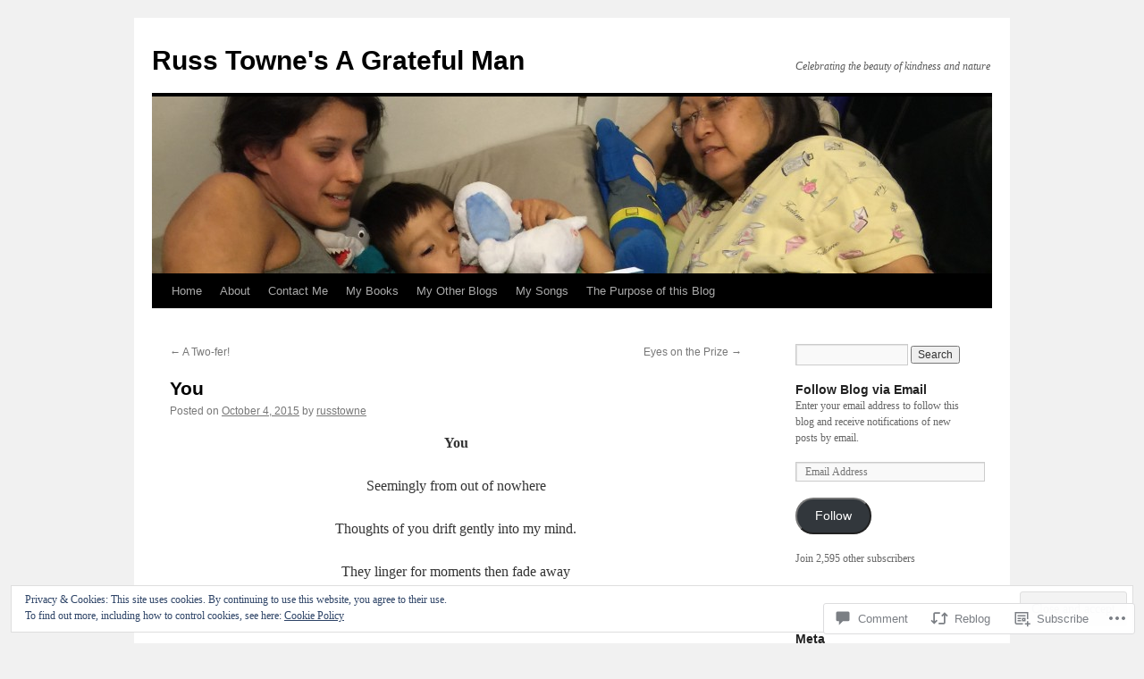

--- FILE ---
content_type: text/html; charset=UTF-8
request_url: https://russtowne.com/2015/10/04/you/
body_size: 28666
content:
<!DOCTYPE html>
<html lang="en">
<head>
<meta charset="UTF-8" />
<title>
You | Russ Towne&#039;s A Grateful Man </title>
<link rel="profile" href="https://gmpg.org/xfn/11" />
<link rel="stylesheet" type="text/css" media="all" href="https://s0.wp.com/wp-content/themes/pub/twentyten/style.css?m=1659017451i&amp;ver=20190507" />
<link rel="pingback" href="https://russtowne.com/xmlrpc.php">
<meta name='robots' content='max-image-preview:large' />

<!-- Async WordPress.com Remote Login -->
<script id="wpcom_remote_login_js">
var wpcom_remote_login_extra_auth = '';
function wpcom_remote_login_remove_dom_node_id( element_id ) {
	var dom_node = document.getElementById( element_id );
	if ( dom_node ) { dom_node.parentNode.removeChild( dom_node ); }
}
function wpcom_remote_login_remove_dom_node_classes( class_name ) {
	var dom_nodes = document.querySelectorAll( '.' + class_name );
	for ( var i = 0; i < dom_nodes.length; i++ ) {
		dom_nodes[ i ].parentNode.removeChild( dom_nodes[ i ] );
	}
}
function wpcom_remote_login_final_cleanup() {
	wpcom_remote_login_remove_dom_node_classes( "wpcom_remote_login_msg" );
	wpcom_remote_login_remove_dom_node_id( "wpcom_remote_login_key" );
	wpcom_remote_login_remove_dom_node_id( "wpcom_remote_login_validate" );
	wpcom_remote_login_remove_dom_node_id( "wpcom_remote_login_js" );
	wpcom_remote_login_remove_dom_node_id( "wpcom_request_access_iframe" );
	wpcom_remote_login_remove_dom_node_id( "wpcom_request_access_styles" );
}

// Watch for messages back from the remote login
window.addEventListener( "message", function( e ) {
	if ( e.origin === "https://r-login.wordpress.com" ) {
		var data = {};
		try {
			data = JSON.parse( e.data );
		} catch( e ) {
			wpcom_remote_login_final_cleanup();
			return;
		}

		if ( data.msg === 'LOGIN' ) {
			// Clean up the login check iframe
			wpcom_remote_login_remove_dom_node_id( "wpcom_remote_login_key" );

			var id_regex = new RegExp( /^[0-9]+$/ );
			var token_regex = new RegExp( /^.*|.*|.*$/ );
			if (
				token_regex.test( data.token )
				&& id_regex.test( data.wpcomid )
			) {
				// We have everything we need to ask for a login
				var script = document.createElement( "script" );
				script.setAttribute( "id", "wpcom_remote_login_validate" );
				script.src = '/remote-login.php?wpcom_remote_login=validate'
					+ '&wpcomid=' + data.wpcomid
					+ '&token=' + encodeURIComponent( data.token )
					+ '&host=' + window.location.protocol
					+ '//' + window.location.hostname
					+ '&postid=4871'
					+ '&is_singular=1';
				document.body.appendChild( script );
			}

			return;
		}

		// Safari ITP, not logged in, so redirect
		if ( data.msg === 'LOGIN-REDIRECT' ) {
			window.location = 'https://wordpress.com/log-in?redirect_to=' + window.location.href;
			return;
		}

		// Safari ITP, storage access failed, remove the request
		if ( data.msg === 'LOGIN-REMOVE' ) {
			var css_zap = 'html { -webkit-transition: margin-top 1s; transition: margin-top 1s; } /* 9001 */ html { margin-top: 0 !important; } * html body { margin-top: 0 !important; } @media screen and ( max-width: 782px ) { html { margin-top: 0 !important; } * html body { margin-top: 0 !important; } }';
			var style_zap = document.createElement( 'style' );
			style_zap.type = 'text/css';
			style_zap.appendChild( document.createTextNode( css_zap ) );
			document.body.appendChild( style_zap );

			var e = document.getElementById( 'wpcom_request_access_iframe' );
			e.parentNode.removeChild( e );

			document.cookie = 'wordpress_com_login_access=denied; path=/; max-age=31536000';

			return;
		}

		// Safari ITP
		if ( data.msg === 'REQUEST_ACCESS' ) {
			console.log( 'request access: safari' );

			// Check ITP iframe enable/disable knob
			if ( wpcom_remote_login_extra_auth !== 'safari_itp_iframe' ) {
				return;
			}

			// If we are in a "private window" there is no ITP.
			var private_window = false;
			try {
				var opendb = window.openDatabase( null, null, null, null );
			} catch( e ) {
				private_window = true;
			}

			if ( private_window ) {
				console.log( 'private window' );
				return;
			}

			var iframe = document.createElement( 'iframe' );
			iframe.id = 'wpcom_request_access_iframe';
			iframe.setAttribute( 'scrolling', 'no' );
			iframe.setAttribute( 'sandbox', 'allow-storage-access-by-user-activation allow-scripts allow-same-origin allow-top-navigation-by-user-activation' );
			iframe.src = 'https://r-login.wordpress.com/remote-login.php?wpcom_remote_login=request_access&origin=' + encodeURIComponent( data.origin ) + '&wpcomid=' + encodeURIComponent( data.wpcomid );

			var css = 'html { -webkit-transition: margin-top 1s; transition: margin-top 1s; } /* 9001 */ html { margin-top: 46px !important; } * html body { margin-top: 46px !important; } @media screen and ( max-width: 660px ) { html { margin-top: 71px !important; } * html body { margin-top: 71px !important; } #wpcom_request_access_iframe { display: block; height: 71px !important; } } #wpcom_request_access_iframe { border: 0px; height: 46px; position: fixed; top: 0; left: 0; width: 100%; min-width: 100%; z-index: 99999; background: #23282d; } ';

			var style = document.createElement( 'style' );
			style.type = 'text/css';
			style.id = 'wpcom_request_access_styles';
			style.appendChild( document.createTextNode( css ) );
			document.body.appendChild( style );

			document.body.appendChild( iframe );
		}

		if ( data.msg === 'DONE' ) {
			wpcom_remote_login_final_cleanup();
		}
	}
}, false );

// Inject the remote login iframe after the page has had a chance to load
// more critical resources
window.addEventListener( "DOMContentLoaded", function( e ) {
	var iframe = document.createElement( "iframe" );
	iframe.style.display = "none";
	iframe.setAttribute( "scrolling", "no" );
	iframe.setAttribute( "id", "wpcom_remote_login_key" );
	iframe.src = "https://r-login.wordpress.com/remote-login.php"
		+ "?wpcom_remote_login=key"
		+ "&origin=aHR0cHM6Ly9ydXNzdG93bmUuY29t"
		+ "&wpcomid=14869959"
		+ "&time=" + Math.floor( Date.now() / 1000 );
	document.body.appendChild( iframe );
}, false );
</script>
<link rel='dns-prefetch' href='//s0.wp.com' />
<link rel='dns-prefetch' href='//widgets.wp.com' />
<link rel='dns-prefetch' href='//af.pubmine.com' />
<link rel="alternate" type="application/rss+xml" title="Russ Towne&#039;s A Grateful Man  &raquo; Feed" href="https://russtowne.com/feed/" />
<link rel="alternate" type="application/rss+xml" title="Russ Towne&#039;s A Grateful Man  &raquo; Comments Feed" href="https://russtowne.com/comments/feed/" />
<link rel="alternate" type="application/rss+xml" title="Russ Towne&#039;s A Grateful Man  &raquo; You Comments Feed" href="https://russtowne.com/2015/10/04/you/feed/" />
	<script type="text/javascript">
		/* <![CDATA[ */
		function addLoadEvent(func) {
			var oldonload = window.onload;
			if (typeof window.onload != 'function') {
				window.onload = func;
			} else {
				window.onload = function () {
					oldonload();
					func();
				}
			}
		}
		/* ]]> */
	</script>
	<link crossorigin='anonymous' rel='stylesheet' id='all-css-0-1' href='/_static/??-eJx9zN0KwjAMhuEbsgZ/5vBAvJbShtE1bYNJKLt7NxEEEQ9fku+Bzi60qlgVijkmm1IV6ClOqAJo67XlhI58B8XC5BUFRBfCfRDZwW9gRmUf8rtBrEJp0WjdPnAzouMm+lX/REoZP+6rtvd7uR3G4XQcr5fzMD8BGYBNRA==&cssminify=yes' type='text/css' media='all' />
<style id='wp-emoji-styles-inline-css'>

	img.wp-smiley, img.emoji {
		display: inline !important;
		border: none !important;
		box-shadow: none !important;
		height: 1em !important;
		width: 1em !important;
		margin: 0 0.07em !important;
		vertical-align: -0.1em !important;
		background: none !important;
		padding: 0 !important;
	}
/*# sourceURL=wp-emoji-styles-inline-css */
</style>
<link crossorigin='anonymous' rel='stylesheet' id='all-css-2-1' href='/wp-content/plugins/gutenberg-core/v22.2.0/build/styles/block-library/style.css?m=1764855221i&cssminify=yes' type='text/css' media='all' />
<style id='wp-block-library-inline-css'>
.has-text-align-justify {
	text-align:justify;
}
.has-text-align-justify{text-align:justify;}

/*# sourceURL=wp-block-library-inline-css */
</style><style id='global-styles-inline-css'>
:root{--wp--preset--aspect-ratio--square: 1;--wp--preset--aspect-ratio--4-3: 4/3;--wp--preset--aspect-ratio--3-4: 3/4;--wp--preset--aspect-ratio--3-2: 3/2;--wp--preset--aspect-ratio--2-3: 2/3;--wp--preset--aspect-ratio--16-9: 16/9;--wp--preset--aspect-ratio--9-16: 9/16;--wp--preset--color--black: #000;--wp--preset--color--cyan-bluish-gray: #abb8c3;--wp--preset--color--white: #fff;--wp--preset--color--pale-pink: #f78da7;--wp--preset--color--vivid-red: #cf2e2e;--wp--preset--color--luminous-vivid-orange: #ff6900;--wp--preset--color--luminous-vivid-amber: #fcb900;--wp--preset--color--light-green-cyan: #7bdcb5;--wp--preset--color--vivid-green-cyan: #00d084;--wp--preset--color--pale-cyan-blue: #8ed1fc;--wp--preset--color--vivid-cyan-blue: #0693e3;--wp--preset--color--vivid-purple: #9b51e0;--wp--preset--color--blue: #0066cc;--wp--preset--color--medium-gray: #666;--wp--preset--color--light-gray: #f1f1f1;--wp--preset--gradient--vivid-cyan-blue-to-vivid-purple: linear-gradient(135deg,rgb(6,147,227) 0%,rgb(155,81,224) 100%);--wp--preset--gradient--light-green-cyan-to-vivid-green-cyan: linear-gradient(135deg,rgb(122,220,180) 0%,rgb(0,208,130) 100%);--wp--preset--gradient--luminous-vivid-amber-to-luminous-vivid-orange: linear-gradient(135deg,rgb(252,185,0) 0%,rgb(255,105,0) 100%);--wp--preset--gradient--luminous-vivid-orange-to-vivid-red: linear-gradient(135deg,rgb(255,105,0) 0%,rgb(207,46,46) 100%);--wp--preset--gradient--very-light-gray-to-cyan-bluish-gray: linear-gradient(135deg,rgb(238,238,238) 0%,rgb(169,184,195) 100%);--wp--preset--gradient--cool-to-warm-spectrum: linear-gradient(135deg,rgb(74,234,220) 0%,rgb(151,120,209) 20%,rgb(207,42,186) 40%,rgb(238,44,130) 60%,rgb(251,105,98) 80%,rgb(254,248,76) 100%);--wp--preset--gradient--blush-light-purple: linear-gradient(135deg,rgb(255,206,236) 0%,rgb(152,150,240) 100%);--wp--preset--gradient--blush-bordeaux: linear-gradient(135deg,rgb(254,205,165) 0%,rgb(254,45,45) 50%,rgb(107,0,62) 100%);--wp--preset--gradient--luminous-dusk: linear-gradient(135deg,rgb(255,203,112) 0%,rgb(199,81,192) 50%,rgb(65,88,208) 100%);--wp--preset--gradient--pale-ocean: linear-gradient(135deg,rgb(255,245,203) 0%,rgb(182,227,212) 50%,rgb(51,167,181) 100%);--wp--preset--gradient--electric-grass: linear-gradient(135deg,rgb(202,248,128) 0%,rgb(113,206,126) 100%);--wp--preset--gradient--midnight: linear-gradient(135deg,rgb(2,3,129) 0%,rgb(40,116,252) 100%);--wp--preset--font-size--small: 13px;--wp--preset--font-size--medium: 20px;--wp--preset--font-size--large: 36px;--wp--preset--font-size--x-large: 42px;--wp--preset--font-family--albert-sans: 'Albert Sans', sans-serif;--wp--preset--font-family--alegreya: Alegreya, serif;--wp--preset--font-family--arvo: Arvo, serif;--wp--preset--font-family--bodoni-moda: 'Bodoni Moda', serif;--wp--preset--font-family--bricolage-grotesque: 'Bricolage Grotesque', sans-serif;--wp--preset--font-family--cabin: Cabin, sans-serif;--wp--preset--font-family--chivo: Chivo, sans-serif;--wp--preset--font-family--commissioner: Commissioner, sans-serif;--wp--preset--font-family--cormorant: Cormorant, serif;--wp--preset--font-family--courier-prime: 'Courier Prime', monospace;--wp--preset--font-family--crimson-pro: 'Crimson Pro', serif;--wp--preset--font-family--dm-mono: 'DM Mono', monospace;--wp--preset--font-family--dm-sans: 'DM Sans', sans-serif;--wp--preset--font-family--dm-serif-display: 'DM Serif Display', serif;--wp--preset--font-family--domine: Domine, serif;--wp--preset--font-family--eb-garamond: 'EB Garamond', serif;--wp--preset--font-family--epilogue: Epilogue, sans-serif;--wp--preset--font-family--fahkwang: Fahkwang, sans-serif;--wp--preset--font-family--figtree: Figtree, sans-serif;--wp--preset--font-family--fira-sans: 'Fira Sans', sans-serif;--wp--preset--font-family--fjalla-one: 'Fjalla One', sans-serif;--wp--preset--font-family--fraunces: Fraunces, serif;--wp--preset--font-family--gabarito: Gabarito, system-ui;--wp--preset--font-family--ibm-plex-mono: 'IBM Plex Mono', monospace;--wp--preset--font-family--ibm-plex-sans: 'IBM Plex Sans', sans-serif;--wp--preset--font-family--ibarra-real-nova: 'Ibarra Real Nova', serif;--wp--preset--font-family--instrument-serif: 'Instrument Serif', serif;--wp--preset--font-family--inter: Inter, sans-serif;--wp--preset--font-family--josefin-sans: 'Josefin Sans', sans-serif;--wp--preset--font-family--jost: Jost, sans-serif;--wp--preset--font-family--libre-baskerville: 'Libre Baskerville', serif;--wp--preset--font-family--libre-franklin: 'Libre Franklin', sans-serif;--wp--preset--font-family--literata: Literata, serif;--wp--preset--font-family--lora: Lora, serif;--wp--preset--font-family--merriweather: Merriweather, serif;--wp--preset--font-family--montserrat: Montserrat, sans-serif;--wp--preset--font-family--newsreader: Newsreader, serif;--wp--preset--font-family--noto-sans-mono: 'Noto Sans Mono', sans-serif;--wp--preset--font-family--nunito: Nunito, sans-serif;--wp--preset--font-family--open-sans: 'Open Sans', sans-serif;--wp--preset--font-family--overpass: Overpass, sans-serif;--wp--preset--font-family--pt-serif: 'PT Serif', serif;--wp--preset--font-family--petrona: Petrona, serif;--wp--preset--font-family--piazzolla: Piazzolla, serif;--wp--preset--font-family--playfair-display: 'Playfair Display', serif;--wp--preset--font-family--plus-jakarta-sans: 'Plus Jakarta Sans', sans-serif;--wp--preset--font-family--poppins: Poppins, sans-serif;--wp--preset--font-family--raleway: Raleway, sans-serif;--wp--preset--font-family--roboto: Roboto, sans-serif;--wp--preset--font-family--roboto-slab: 'Roboto Slab', serif;--wp--preset--font-family--rubik: Rubik, sans-serif;--wp--preset--font-family--rufina: Rufina, serif;--wp--preset--font-family--sora: Sora, sans-serif;--wp--preset--font-family--source-sans-3: 'Source Sans 3', sans-serif;--wp--preset--font-family--source-serif-4: 'Source Serif 4', serif;--wp--preset--font-family--space-mono: 'Space Mono', monospace;--wp--preset--font-family--syne: Syne, sans-serif;--wp--preset--font-family--texturina: Texturina, serif;--wp--preset--font-family--urbanist: Urbanist, sans-serif;--wp--preset--font-family--work-sans: 'Work Sans', sans-serif;--wp--preset--spacing--20: 0.44rem;--wp--preset--spacing--30: 0.67rem;--wp--preset--spacing--40: 1rem;--wp--preset--spacing--50: 1.5rem;--wp--preset--spacing--60: 2.25rem;--wp--preset--spacing--70: 3.38rem;--wp--preset--spacing--80: 5.06rem;--wp--preset--shadow--natural: 6px 6px 9px rgba(0, 0, 0, 0.2);--wp--preset--shadow--deep: 12px 12px 50px rgba(0, 0, 0, 0.4);--wp--preset--shadow--sharp: 6px 6px 0px rgba(0, 0, 0, 0.2);--wp--preset--shadow--outlined: 6px 6px 0px -3px rgb(255, 255, 255), 6px 6px rgb(0, 0, 0);--wp--preset--shadow--crisp: 6px 6px 0px rgb(0, 0, 0);}:where(.is-layout-flex){gap: 0.5em;}:where(.is-layout-grid){gap: 0.5em;}body .is-layout-flex{display: flex;}.is-layout-flex{flex-wrap: wrap;align-items: center;}.is-layout-flex > :is(*, div){margin: 0;}body .is-layout-grid{display: grid;}.is-layout-grid > :is(*, div){margin: 0;}:where(.wp-block-columns.is-layout-flex){gap: 2em;}:where(.wp-block-columns.is-layout-grid){gap: 2em;}:where(.wp-block-post-template.is-layout-flex){gap: 1.25em;}:where(.wp-block-post-template.is-layout-grid){gap: 1.25em;}.has-black-color{color: var(--wp--preset--color--black) !important;}.has-cyan-bluish-gray-color{color: var(--wp--preset--color--cyan-bluish-gray) !important;}.has-white-color{color: var(--wp--preset--color--white) !important;}.has-pale-pink-color{color: var(--wp--preset--color--pale-pink) !important;}.has-vivid-red-color{color: var(--wp--preset--color--vivid-red) !important;}.has-luminous-vivid-orange-color{color: var(--wp--preset--color--luminous-vivid-orange) !important;}.has-luminous-vivid-amber-color{color: var(--wp--preset--color--luminous-vivid-amber) !important;}.has-light-green-cyan-color{color: var(--wp--preset--color--light-green-cyan) !important;}.has-vivid-green-cyan-color{color: var(--wp--preset--color--vivid-green-cyan) !important;}.has-pale-cyan-blue-color{color: var(--wp--preset--color--pale-cyan-blue) !important;}.has-vivid-cyan-blue-color{color: var(--wp--preset--color--vivid-cyan-blue) !important;}.has-vivid-purple-color{color: var(--wp--preset--color--vivid-purple) !important;}.has-black-background-color{background-color: var(--wp--preset--color--black) !important;}.has-cyan-bluish-gray-background-color{background-color: var(--wp--preset--color--cyan-bluish-gray) !important;}.has-white-background-color{background-color: var(--wp--preset--color--white) !important;}.has-pale-pink-background-color{background-color: var(--wp--preset--color--pale-pink) !important;}.has-vivid-red-background-color{background-color: var(--wp--preset--color--vivid-red) !important;}.has-luminous-vivid-orange-background-color{background-color: var(--wp--preset--color--luminous-vivid-orange) !important;}.has-luminous-vivid-amber-background-color{background-color: var(--wp--preset--color--luminous-vivid-amber) !important;}.has-light-green-cyan-background-color{background-color: var(--wp--preset--color--light-green-cyan) !important;}.has-vivid-green-cyan-background-color{background-color: var(--wp--preset--color--vivid-green-cyan) !important;}.has-pale-cyan-blue-background-color{background-color: var(--wp--preset--color--pale-cyan-blue) !important;}.has-vivid-cyan-blue-background-color{background-color: var(--wp--preset--color--vivid-cyan-blue) !important;}.has-vivid-purple-background-color{background-color: var(--wp--preset--color--vivid-purple) !important;}.has-black-border-color{border-color: var(--wp--preset--color--black) !important;}.has-cyan-bluish-gray-border-color{border-color: var(--wp--preset--color--cyan-bluish-gray) !important;}.has-white-border-color{border-color: var(--wp--preset--color--white) !important;}.has-pale-pink-border-color{border-color: var(--wp--preset--color--pale-pink) !important;}.has-vivid-red-border-color{border-color: var(--wp--preset--color--vivid-red) !important;}.has-luminous-vivid-orange-border-color{border-color: var(--wp--preset--color--luminous-vivid-orange) !important;}.has-luminous-vivid-amber-border-color{border-color: var(--wp--preset--color--luminous-vivid-amber) !important;}.has-light-green-cyan-border-color{border-color: var(--wp--preset--color--light-green-cyan) !important;}.has-vivid-green-cyan-border-color{border-color: var(--wp--preset--color--vivid-green-cyan) !important;}.has-pale-cyan-blue-border-color{border-color: var(--wp--preset--color--pale-cyan-blue) !important;}.has-vivid-cyan-blue-border-color{border-color: var(--wp--preset--color--vivid-cyan-blue) !important;}.has-vivid-purple-border-color{border-color: var(--wp--preset--color--vivid-purple) !important;}.has-vivid-cyan-blue-to-vivid-purple-gradient-background{background: var(--wp--preset--gradient--vivid-cyan-blue-to-vivid-purple) !important;}.has-light-green-cyan-to-vivid-green-cyan-gradient-background{background: var(--wp--preset--gradient--light-green-cyan-to-vivid-green-cyan) !important;}.has-luminous-vivid-amber-to-luminous-vivid-orange-gradient-background{background: var(--wp--preset--gradient--luminous-vivid-amber-to-luminous-vivid-orange) !important;}.has-luminous-vivid-orange-to-vivid-red-gradient-background{background: var(--wp--preset--gradient--luminous-vivid-orange-to-vivid-red) !important;}.has-very-light-gray-to-cyan-bluish-gray-gradient-background{background: var(--wp--preset--gradient--very-light-gray-to-cyan-bluish-gray) !important;}.has-cool-to-warm-spectrum-gradient-background{background: var(--wp--preset--gradient--cool-to-warm-spectrum) !important;}.has-blush-light-purple-gradient-background{background: var(--wp--preset--gradient--blush-light-purple) !important;}.has-blush-bordeaux-gradient-background{background: var(--wp--preset--gradient--blush-bordeaux) !important;}.has-luminous-dusk-gradient-background{background: var(--wp--preset--gradient--luminous-dusk) !important;}.has-pale-ocean-gradient-background{background: var(--wp--preset--gradient--pale-ocean) !important;}.has-electric-grass-gradient-background{background: var(--wp--preset--gradient--electric-grass) !important;}.has-midnight-gradient-background{background: var(--wp--preset--gradient--midnight) !important;}.has-small-font-size{font-size: var(--wp--preset--font-size--small) !important;}.has-medium-font-size{font-size: var(--wp--preset--font-size--medium) !important;}.has-large-font-size{font-size: var(--wp--preset--font-size--large) !important;}.has-x-large-font-size{font-size: var(--wp--preset--font-size--x-large) !important;}.has-albert-sans-font-family{font-family: var(--wp--preset--font-family--albert-sans) !important;}.has-alegreya-font-family{font-family: var(--wp--preset--font-family--alegreya) !important;}.has-arvo-font-family{font-family: var(--wp--preset--font-family--arvo) !important;}.has-bodoni-moda-font-family{font-family: var(--wp--preset--font-family--bodoni-moda) !important;}.has-bricolage-grotesque-font-family{font-family: var(--wp--preset--font-family--bricolage-grotesque) !important;}.has-cabin-font-family{font-family: var(--wp--preset--font-family--cabin) !important;}.has-chivo-font-family{font-family: var(--wp--preset--font-family--chivo) !important;}.has-commissioner-font-family{font-family: var(--wp--preset--font-family--commissioner) !important;}.has-cormorant-font-family{font-family: var(--wp--preset--font-family--cormorant) !important;}.has-courier-prime-font-family{font-family: var(--wp--preset--font-family--courier-prime) !important;}.has-crimson-pro-font-family{font-family: var(--wp--preset--font-family--crimson-pro) !important;}.has-dm-mono-font-family{font-family: var(--wp--preset--font-family--dm-mono) !important;}.has-dm-sans-font-family{font-family: var(--wp--preset--font-family--dm-sans) !important;}.has-dm-serif-display-font-family{font-family: var(--wp--preset--font-family--dm-serif-display) !important;}.has-domine-font-family{font-family: var(--wp--preset--font-family--domine) !important;}.has-eb-garamond-font-family{font-family: var(--wp--preset--font-family--eb-garamond) !important;}.has-epilogue-font-family{font-family: var(--wp--preset--font-family--epilogue) !important;}.has-fahkwang-font-family{font-family: var(--wp--preset--font-family--fahkwang) !important;}.has-figtree-font-family{font-family: var(--wp--preset--font-family--figtree) !important;}.has-fira-sans-font-family{font-family: var(--wp--preset--font-family--fira-sans) !important;}.has-fjalla-one-font-family{font-family: var(--wp--preset--font-family--fjalla-one) !important;}.has-fraunces-font-family{font-family: var(--wp--preset--font-family--fraunces) !important;}.has-gabarito-font-family{font-family: var(--wp--preset--font-family--gabarito) !important;}.has-ibm-plex-mono-font-family{font-family: var(--wp--preset--font-family--ibm-plex-mono) !important;}.has-ibm-plex-sans-font-family{font-family: var(--wp--preset--font-family--ibm-plex-sans) !important;}.has-ibarra-real-nova-font-family{font-family: var(--wp--preset--font-family--ibarra-real-nova) !important;}.has-instrument-serif-font-family{font-family: var(--wp--preset--font-family--instrument-serif) !important;}.has-inter-font-family{font-family: var(--wp--preset--font-family--inter) !important;}.has-josefin-sans-font-family{font-family: var(--wp--preset--font-family--josefin-sans) !important;}.has-jost-font-family{font-family: var(--wp--preset--font-family--jost) !important;}.has-libre-baskerville-font-family{font-family: var(--wp--preset--font-family--libre-baskerville) !important;}.has-libre-franklin-font-family{font-family: var(--wp--preset--font-family--libre-franklin) !important;}.has-literata-font-family{font-family: var(--wp--preset--font-family--literata) !important;}.has-lora-font-family{font-family: var(--wp--preset--font-family--lora) !important;}.has-merriweather-font-family{font-family: var(--wp--preset--font-family--merriweather) !important;}.has-montserrat-font-family{font-family: var(--wp--preset--font-family--montserrat) !important;}.has-newsreader-font-family{font-family: var(--wp--preset--font-family--newsreader) !important;}.has-noto-sans-mono-font-family{font-family: var(--wp--preset--font-family--noto-sans-mono) !important;}.has-nunito-font-family{font-family: var(--wp--preset--font-family--nunito) !important;}.has-open-sans-font-family{font-family: var(--wp--preset--font-family--open-sans) !important;}.has-overpass-font-family{font-family: var(--wp--preset--font-family--overpass) !important;}.has-pt-serif-font-family{font-family: var(--wp--preset--font-family--pt-serif) !important;}.has-petrona-font-family{font-family: var(--wp--preset--font-family--petrona) !important;}.has-piazzolla-font-family{font-family: var(--wp--preset--font-family--piazzolla) !important;}.has-playfair-display-font-family{font-family: var(--wp--preset--font-family--playfair-display) !important;}.has-plus-jakarta-sans-font-family{font-family: var(--wp--preset--font-family--plus-jakarta-sans) !important;}.has-poppins-font-family{font-family: var(--wp--preset--font-family--poppins) !important;}.has-raleway-font-family{font-family: var(--wp--preset--font-family--raleway) !important;}.has-roboto-font-family{font-family: var(--wp--preset--font-family--roboto) !important;}.has-roboto-slab-font-family{font-family: var(--wp--preset--font-family--roboto-slab) !important;}.has-rubik-font-family{font-family: var(--wp--preset--font-family--rubik) !important;}.has-rufina-font-family{font-family: var(--wp--preset--font-family--rufina) !important;}.has-sora-font-family{font-family: var(--wp--preset--font-family--sora) !important;}.has-source-sans-3-font-family{font-family: var(--wp--preset--font-family--source-sans-3) !important;}.has-source-serif-4-font-family{font-family: var(--wp--preset--font-family--source-serif-4) !important;}.has-space-mono-font-family{font-family: var(--wp--preset--font-family--space-mono) !important;}.has-syne-font-family{font-family: var(--wp--preset--font-family--syne) !important;}.has-texturina-font-family{font-family: var(--wp--preset--font-family--texturina) !important;}.has-urbanist-font-family{font-family: var(--wp--preset--font-family--urbanist) !important;}.has-work-sans-font-family{font-family: var(--wp--preset--font-family--work-sans) !important;}
/*# sourceURL=global-styles-inline-css */
</style>

<style id='classic-theme-styles-inline-css'>
/*! This file is auto-generated */
.wp-block-button__link{color:#fff;background-color:#32373c;border-radius:9999px;box-shadow:none;text-decoration:none;padding:calc(.667em + 2px) calc(1.333em + 2px);font-size:1.125em}.wp-block-file__button{background:#32373c;color:#fff;text-decoration:none}
/*# sourceURL=/wp-includes/css/classic-themes.min.css */
</style>
<link crossorigin='anonymous' rel='stylesheet' id='all-css-4-1' href='/_static/??-eJx9j9sOwjAIhl/ISjTzdGF8FNMD0c7RNYVuPr4sy27U7IbADx8/wJiN75NgEqBqclcfMTH4vqDqlK2AThCGaLFD0rGtZ97Af2yM4YGiOC+5EXyvI1ltjHO5ILPRSLGSkad68RrXomTrX0alecXcAK5p6d0HTKEvYKv0ZEWi/6GAiwdXYxdgwOLUWcXpS/6up1tudN2djud9c2maQ/sBK5V29A==&cssminify=yes' type='text/css' media='all' />
<link rel='stylesheet' id='verbum-gutenberg-css-css' href='https://widgets.wp.com/verbum-block-editor/block-editor.css?ver=1738686361' media='all' />
<link crossorigin='anonymous' rel='stylesheet' id='all-css-6-1' href='/_static/??-eJyFjsEOwjAMQ3+IECaxiR0Q37JVoRTaplpSVfv7hRsTEtxsy88ytgKOs1JW1AclEix1Rm0WrJbiHNm95OhEDvivK7pGglYcpy8gVSix+pAFF7JRb9KjtT7sL8gTg12ZNHDeGbjHKSxv9Jau3dCdzv3YX8bnBqh7UWU=&cssminify=yes' type='text/css' media='all' />
<style id='jetpack-global-styles-frontend-style-inline-css'>
:root { --font-headings: unset; --font-base: unset; --font-headings-default: -apple-system,BlinkMacSystemFont,"Segoe UI",Roboto,Oxygen-Sans,Ubuntu,Cantarell,"Helvetica Neue",sans-serif; --font-base-default: -apple-system,BlinkMacSystemFont,"Segoe UI",Roboto,Oxygen-Sans,Ubuntu,Cantarell,"Helvetica Neue",sans-serif;}
/*# sourceURL=jetpack-global-styles-frontend-style-inline-css */
</style>
<link crossorigin='anonymous' rel='stylesheet' id='all-css-8-1' href='/_static/??-eJyNjcsKAjEMRX/IGtQZBxfip0hMS9sxTYppGfx7H7gRN+7ugcs5sFRHKi1Ig9Jd5R6zGMyhVaTrh8G6QFHfORhYwlvw6P39PbPENZmt4G/ROQuBKWVkxxrVvuBH1lIoz2waILJekF+HUzlupnG3nQ77YZwfuRJIaQ==&cssminify=yes' type='text/css' media='all' />
<script type="text/javascript" id="jetpack_related-posts-js-extra">
/* <![CDATA[ */
var related_posts_js_options = {"post_heading":"h4"};
//# sourceURL=jetpack_related-posts-js-extra
/* ]]> */
</script>
<script type="text/javascript" id="wpcom-actionbar-placeholder-js-extra">
/* <![CDATA[ */
var actionbardata = {"siteID":"14869959","postID":"4871","siteURL":"https://russtowne.com","xhrURL":"https://russtowne.com/wp-admin/admin-ajax.php","nonce":"40de9bb5a6","isLoggedIn":"","statusMessage":"","subsEmailDefault":"instantly","proxyScriptUrl":"https://s0.wp.com/wp-content/js/wpcom-proxy-request.js?m=1513050504i&amp;ver=20211021","shortlink":"https://wp.me/s10om3-you","i18n":{"followedText":"New posts from this site will now appear in your \u003Ca href=\"https://wordpress.com/reader\"\u003EReader\u003C/a\u003E","foldBar":"Collapse this bar","unfoldBar":"Expand this bar","shortLinkCopied":"Shortlink copied to clipboard."}};
//# sourceURL=wpcom-actionbar-placeholder-js-extra
/* ]]> */
</script>
<script type="text/javascript" id="jetpack-mu-wpcom-settings-js-before">
/* <![CDATA[ */
var JETPACK_MU_WPCOM_SETTINGS = {"assetsUrl":"https://s0.wp.com/wp-content/mu-plugins/jetpack-mu-wpcom-plugin/sun/jetpack_vendor/automattic/jetpack-mu-wpcom/src/build/"};
//# sourceURL=jetpack-mu-wpcom-settings-js-before
/* ]]> */
</script>
<script crossorigin='anonymous' type='text/javascript'  src='/_static/??-eJxdjd0KAiEQhV+o2clg2b2JHiVcFdF0HBxt6+3bhYjq6vBx/nBlMIWao4a5A6fuAwlG11ib25tROuE1kMGlh2SxuqSbs8BFmvzSkAMNUQ74tRu3TGrAtTye/96Siv+8rqVabQVM0iJO9qLJjPfTLkCFwFuu28Qln9U0jkelpnmOL35BR9g='></script>
<script type="text/javascript" id="rlt-proxy-js-after">
/* <![CDATA[ */
	rltInitialize( {"token":null,"iframeOrigins":["https:\/\/widgets.wp.com"]} );
//# sourceURL=rlt-proxy-js-after
/* ]]> */
</script>
<link rel="EditURI" type="application/rsd+xml" title="RSD" href="https://russtowne.wordpress.com/xmlrpc.php?rsd" />
<meta name="generator" content="WordPress.com" />
<link rel="canonical" href="https://russtowne.com/2015/10/04/you/" />
<link rel='shortlink' href='https://wp.me/s10om3-you' />
<link rel="alternate" type="application/json+oembed" href="https://public-api.wordpress.com/oembed/?format=json&amp;url=https%3A%2F%2Frusstowne.com%2F2015%2F10%2F04%2Fyou%2F&amp;for=wpcom-auto-discovery" /><link rel="alternate" type="application/xml+oembed" href="https://public-api.wordpress.com/oembed/?format=xml&amp;url=https%3A%2F%2Frusstowne.com%2F2015%2F10%2F04%2Fyou%2F&amp;for=wpcom-auto-discovery" />
<!-- Jetpack Open Graph Tags -->
<meta property="og:type" content="article" />
<meta property="og:title" content="You" />
<meta property="og:url" content="https://russtowne.com/2015/10/04/you/" />
<meta property="og:description" content="You Seemingly from out of nowhere Thoughts of you drift gently into my mind. They linger for moments then fade away As dew on a sunny day. Leaving a small and wistful smile in their wake. The journ…" />
<meta property="article:published_time" content="2015-10-04T20:03:20+00:00" />
<meta property="article:modified_time" content="2015-10-04T20:03:20+00:00" />
<meta property="og:site_name" content="Russ Towne&#039;s A Grateful Man " />
<meta property="og:image" content="https://secure.gravatar.com/blavatar/5f78dc1b8ce6b58cfff42c7be7dbf18348ced334625bd6a73a51a0bdb537e5b1?s=200&#038;ts=1768697485" />
<meta property="og:image:width" content="200" />
<meta property="og:image:height" content="200" />
<meta property="og:image:alt" content="" />
<meta property="og:locale" content="en_US" />
<meta property="article:publisher" content="https://www.facebook.com/WordPresscom" />
<meta name="twitter:text:title" content="You" />
<meta name="twitter:image" content="https://secure.gravatar.com/blavatar/5f78dc1b8ce6b58cfff42c7be7dbf18348ced334625bd6a73a51a0bdb537e5b1?s=240" />
<meta name="twitter:card" content="summary" />

<!-- End Jetpack Open Graph Tags -->
<link rel="shortcut icon" type="image/x-icon" href="https://secure.gravatar.com/blavatar/5f78dc1b8ce6b58cfff42c7be7dbf18348ced334625bd6a73a51a0bdb537e5b1?s=32" sizes="16x16" />
<link rel="icon" type="image/x-icon" href="https://secure.gravatar.com/blavatar/5f78dc1b8ce6b58cfff42c7be7dbf18348ced334625bd6a73a51a0bdb537e5b1?s=32" sizes="16x16" />
<link rel="apple-touch-icon" href="https://secure.gravatar.com/blavatar/5f78dc1b8ce6b58cfff42c7be7dbf18348ced334625bd6a73a51a0bdb537e5b1?s=114" />
<link rel='openid.server' href='https://russtowne.com/?openidserver=1' />
<link rel='openid.delegate' href='https://russtowne.com/' />
<link rel="search" type="application/opensearchdescription+xml" href="https://russtowne.com/osd.xml" title="Russ Towne&#039;s A Grateful Man " />
<link rel="search" type="application/opensearchdescription+xml" href="https://s1.wp.com/opensearch.xml" title="WordPress.com" />
<meta name="description" content="You Seemingly from out of nowhere Thoughts of you drift gently into my mind. They linger for moments then fade away As dew on a sunny day. Leaving a small and wistful smile in their wake. The journey from heart and mind And back again In an instant and a lifetime. --Russ Towne" />
<script type="text/javascript">
/* <![CDATA[ */
var wa_client = {}; wa_client.cmd = []; wa_client.config = { 'blog_id': 14869959, 'blog_language': 'en', 'is_wordads': false, 'hosting_type': 0, 'afp_account_id': null, 'afp_host_id': 5038568878849053, 'theme': 'pub/twentyten', '_': { 'title': 'Advertisement', 'privacy_settings': 'Privacy Settings' }, 'formats': [ 'inline', 'belowpost', 'bottom_sticky', 'sidebar_sticky_right', 'sidebar', 'gutenberg_rectangle', 'gutenberg_leaderboard', 'gutenberg_mobile_leaderboard', 'gutenberg_skyscraper' ] };
/* ]]> */
</script>
		<script type="text/javascript">

			window.doNotSellCallback = function() {

				var linkElements = [
					'a[href="https://wordpress.com/?ref=footer_blog"]',
					'a[href="https://wordpress.com/?ref=footer_website"]',
					'a[href="https://wordpress.com/?ref=vertical_footer"]',
					'a[href^="https://wordpress.com/?ref=footer_segment_"]',
				].join(',');

				var dnsLink = document.createElement( 'a' );
				dnsLink.href = 'https://wordpress.com/advertising-program-optout/';
				dnsLink.classList.add( 'do-not-sell-link' );
				dnsLink.rel = 'nofollow';
				dnsLink.style.marginLeft = '0.5em';
				dnsLink.textContent = 'Do Not Sell or Share My Personal Information';

				var creditLinks = document.querySelectorAll( linkElements );

				if ( 0 === creditLinks.length ) {
					return false;
				}

				Array.prototype.forEach.call( creditLinks, function( el ) {
					el.insertAdjacentElement( 'afterend', dnsLink );
				});

				return true;
			};

		</script>
		<script type="text/javascript">
	window.google_analytics_uacct = "UA-52447-2";
</script>

<script type="text/javascript">
	var _gaq = _gaq || [];
	_gaq.push(['_setAccount', 'UA-52447-2']);
	_gaq.push(['_gat._anonymizeIp']);
	_gaq.push(['_setDomainName', 'none']);
	_gaq.push(['_setAllowLinker', true]);
	_gaq.push(['_initData']);
	_gaq.push(['_trackPageview']);

	(function() {
		var ga = document.createElement('script'); ga.type = 'text/javascript'; ga.async = true;
		ga.src = ('https:' == document.location.protocol ? 'https://ssl' : 'http://www') + '.google-analytics.com/ga.js';
		(document.getElementsByTagName('head')[0] || document.getElementsByTagName('body')[0]).appendChild(ga);
	})();
</script>
<link crossorigin='anonymous' rel='stylesheet' id='all-css-0-3' href='/_static/??-eJyNzMsKAjEMheEXshPqBXUhPoo4bRgytmkwCYNvbwdm487d+eDwwyIhNTZkg+pBik/ECjOaPNNrM6gzPIgTjE4ld46a3iRGrX9/NFTiIanu4O9wbdkLKiyUJzQFaxKkaV9qn4Jr7V5v8Xw6XC/xGPfzF4aPQ7Q=&cssminify=yes' type='text/css' media='all' />
</head>

<body class="wp-singular post-template-default single single-post postid-4871 single-format-standard custom-background wp-theme-pubtwentyten customizer-styles-applied single-author jetpack-reblog-enabled">
<div id="wrapper" class="hfeed">
	<div id="header">
		<div id="masthead">
			<div id="branding" role="banner">
								<div id="site-title">
					<span>
						<a href="https://russtowne.com/" title="Russ Towne&#039;s A Grateful Man " rel="home">Russ Towne&#039;s A Grateful Man </a>
					</span>
				</div>
				<div id="site-description">Celebrating the beauty of kindness and nature</div>

									<a class="home-link" href="https://russtowne.com/" title="Russ Towne&#039;s A Grateful Man " rel="home">
						<img src="https://russtowne.com/wp-content/uploads/2015/12/cropped-img_1414.jpg" width="940" height="198" alt="" />
					</a>
								</div><!-- #branding -->

			<div id="access" role="navigation">
								<div class="skip-link screen-reader-text"><a href="#content" title="Skip to content">Skip to content</a></div>
				<div class="menu"><ul>
<li ><a href="https://russtowne.com/">Home</a></li><li class="page_item page-item-3510"><a href="https://russtowne.com/about-2/">About</a></li>
<li class="page_item page-item-3512"><a href="https://russtowne.com/contact-me/">Contact Me</a></li>
<li class="page_item page-item-3514"><a href="https://russtowne.com/buy-my-childrens-books/">My Books</a></li>
<li class="page_item page-item-3530"><a href="https://russtowne.com/my-other-blogs/">My Other Blogs</a></li>
<li class="page_item page-item-3520"><a href="https://russtowne.com/buy-my-songs/">My Songs</a></li>
<li class="page_item page-item-2"><a href="https://russtowne.com/about/">The Purpose of this&nbsp;Blog</a></li>
</ul></div>
			</div><!-- #access -->
		</div><!-- #masthead -->
	</div><!-- #header -->

	<div id="main">

		<div id="container">
			<div id="content" role="main">

			

				<div id="nav-above" class="navigation">
					<div class="nav-previous"><a href="https://russtowne.com/2015/10/04/a-two-fer/" rel="prev"><span class="meta-nav">&larr;</span> A Two-fer!</a></div>
					<div class="nav-next"><a href="https://russtowne.com/2015/10/05/eyes-on-the-prize/" rel="next">Eyes on the&nbsp;Prize <span class="meta-nav">&rarr;</span></a></div>
				</div><!-- #nav-above -->

				<div id="post-4871" class="post-4871 post type-post status-publish format-standard hentry category-loss-2 category-love category-memories category-my-written-works-misc category-poetry-2 category-poetry-i-wrote tag-friendship tag-love tag-memories tag-poems-poetry">
											<h2 class="entry-title"><a href="https://russtowne.com/2015/10/04/you/" rel="bookmark">You</a></h2>					
					<div class="entry-meta">
						<span class="meta-prep meta-prep-author">Posted on</span> <a href="https://russtowne.com/2015/10/04/you/" title="8:03 pm" rel="bookmark"><span class="entry-date">October 4, 2015</span></a> <span class="meta-sep">by</span> <span class="author vcard"><a class="url fn n" href="https://russtowne.com/author/russtowne/" title="View all posts by russtowne">russtowne</a></span>					</div><!-- .entry-meta -->

					<div class="entry-content">
						<p style="text-align:center;"><strong>You</strong></p>
<p style="text-align:center;">Seemingly from out of nowhere</p>
<p style="text-align:center;">Thoughts of you drift gently into my mind.</p>
<p style="text-align:center;">They linger for moments then fade away</p>
<p style="text-align:center;">As dew on a sunny day.</p>
<p style="text-align:center;">Leaving a small and wistful smile in their wake.</p>
<p style="text-align:center;">The journey from heart and mind</p>
<p style="text-align:center;">And back again</p>
<p style="text-align:center;">In an instant and a lifetime.</p>
<p style="text-align:center;">&#8211;Russ Towne</p>
<div id="atatags-370373-696c2e8d54889">
		<script type="text/javascript">
			__ATA = window.__ATA || {};
			__ATA.cmd = window.__ATA.cmd || [];
			__ATA.cmd.push(function() {
				__ATA.initVideoSlot('atatags-370373-696c2e8d54889', {
					sectionId: '370373',
					format: 'inread'
				});
			});
		</script>
	</div><span id="wordads-inline-marker" style="display: none;"></span><div id="jp-post-flair" class="sharedaddy sd-like-enabled sd-sharing-enabled"><div class="sharedaddy sd-sharing-enabled"><div class="robots-nocontent sd-block sd-social sd-social-icon-text sd-sharing"><h3 class="sd-title">Share this:</h3><div class="sd-content"><ul><li class="share-twitter"><a rel="nofollow noopener noreferrer"
				data-shared="sharing-twitter-4871"
				class="share-twitter sd-button share-icon"
				href="https://russtowne.com/2015/10/04/you/?share=twitter"
				target="_blank"
				aria-labelledby="sharing-twitter-4871"
				>
				<span id="sharing-twitter-4871" hidden>Share on X (Opens in new window)</span>
				<span>X</span>
			</a></li><li class="share-tumblr"><a rel="nofollow noopener noreferrer"
				data-shared="sharing-tumblr-4871"
				class="share-tumblr sd-button share-icon"
				href="https://russtowne.com/2015/10/04/you/?share=tumblr"
				target="_blank"
				aria-labelledby="sharing-tumblr-4871"
				>
				<span id="sharing-tumblr-4871" hidden>Share on Tumblr (Opens in new window)</span>
				<span>Tumblr</span>
			</a></li><li class="share-reddit"><a rel="nofollow noopener noreferrer"
				data-shared="sharing-reddit-4871"
				class="share-reddit sd-button share-icon"
				href="https://russtowne.com/2015/10/04/you/?share=reddit"
				target="_blank"
				aria-labelledby="sharing-reddit-4871"
				>
				<span id="sharing-reddit-4871" hidden>Share on Reddit (Opens in new window)</span>
				<span>Reddit</span>
			</a></li><li class="share-pinterest"><a rel="nofollow noopener noreferrer"
				data-shared="sharing-pinterest-4871"
				class="share-pinterest sd-button share-icon"
				href="https://russtowne.com/2015/10/04/you/?share=pinterest"
				target="_blank"
				aria-labelledby="sharing-pinterest-4871"
				>
				<span id="sharing-pinterest-4871" hidden>Share on Pinterest (Opens in new window)</span>
				<span>Pinterest</span>
			</a></li><li class="share-email"><a rel="nofollow noopener noreferrer"
				data-shared="sharing-email-4871"
				class="share-email sd-button share-icon"
				href="mailto:?subject=%5BShared%20Post%5D%20You&#038;body=https%3A%2F%2Frusstowne.com%2F2015%2F10%2F04%2Fyou%2F&#038;share=email"
				target="_blank"
				aria-labelledby="sharing-email-4871"
				data-email-share-error-title="Do you have email set up?" data-email-share-error-text="If you&#039;re having problems sharing via email, you might not have email set up for your browser. You may need to create a new email yourself." data-email-share-nonce="d24e784b7e" data-email-share-track-url="https://russtowne.com/2015/10/04/you/?share=email">
				<span id="sharing-email-4871" hidden>Email a link to a friend (Opens in new window)</span>
				<span>Email</span>
			</a></li><li class="share-print"><a rel="nofollow noopener noreferrer"
				data-shared="sharing-print-4871"
				class="share-print sd-button share-icon"
				href="https://russtowne.com/2015/10/04/you/#print?share=print"
				target="_blank"
				aria-labelledby="sharing-print-4871"
				>
				<span id="sharing-print-4871" hidden>Print (Opens in new window)</span>
				<span>Print</span>
			</a></li><li class="share-facebook"><a rel="nofollow noopener noreferrer"
				data-shared="sharing-facebook-4871"
				class="share-facebook sd-button share-icon"
				href="https://russtowne.com/2015/10/04/you/?share=facebook"
				target="_blank"
				aria-labelledby="sharing-facebook-4871"
				>
				<span id="sharing-facebook-4871" hidden>Share on Facebook (Opens in new window)</span>
				<span>Facebook</span>
			</a></li><li class="share-linkedin"><a rel="nofollow noopener noreferrer"
				data-shared="sharing-linkedin-4871"
				class="share-linkedin sd-button share-icon"
				href="https://russtowne.com/2015/10/04/you/?share=linkedin"
				target="_blank"
				aria-labelledby="sharing-linkedin-4871"
				>
				<span id="sharing-linkedin-4871" hidden>Share on LinkedIn (Opens in new window)</span>
				<span>LinkedIn</span>
			</a></li><li class="share-end"></li></ul></div></div></div><div class='sharedaddy sd-block sd-like jetpack-likes-widget-wrapper jetpack-likes-widget-unloaded' id='like-post-wrapper-14869959-4871-696c2e8d551cc' data-src='//widgets.wp.com/likes/index.html?ver=20260118#blog_id=14869959&amp;post_id=4871&amp;origin=russtowne.wordpress.com&amp;obj_id=14869959-4871-696c2e8d551cc&amp;domain=russtowne.com' data-name='like-post-frame-14869959-4871-696c2e8d551cc' data-title='Like or Reblog'><div class='likes-widget-placeholder post-likes-widget-placeholder' style='height: 55px;'><span class='button'><span>Like</span></span> <span class='loading'>Loading...</span></div><span class='sd-text-color'></span><a class='sd-link-color'></a></div>
<div id='jp-relatedposts' class='jp-relatedposts' >
	<h3 class="jp-relatedposts-headline"><em>Related</em></h3>
</div></div>											</div><!-- .entry-content -->

							<div id="entry-author-info">
						<div id="author-avatar">
							<img referrerpolicy="no-referrer" alt='Unknown&#039;s avatar' src='https://2.gravatar.com/avatar/b5bec087844c46bb1b93cc4fb611921c77b16e7817ab44f95533f477c5041568?s=60&#038;d=identicon&#038;r=G' srcset='https://2.gravatar.com/avatar/b5bec087844c46bb1b93cc4fb611921c77b16e7817ab44f95533f477c5041568?s=60&#038;d=identicon&#038;r=G 1x, https://2.gravatar.com/avatar/b5bec087844c46bb1b93cc4fb611921c77b16e7817ab44f95533f477c5041568?s=90&#038;d=identicon&#038;r=G 1.5x, https://2.gravatar.com/avatar/b5bec087844c46bb1b93cc4fb611921c77b16e7817ab44f95533f477c5041568?s=120&#038;d=identicon&#038;r=G 2x, https://2.gravatar.com/avatar/b5bec087844c46bb1b93cc4fb611921c77b16e7817ab44f95533f477c5041568?s=180&#038;d=identicon&#038;r=G 3x, https://2.gravatar.com/avatar/b5bec087844c46bb1b93cc4fb611921c77b16e7817ab44f95533f477c5041568?s=240&#038;d=identicon&#038;r=G 4x' class='avatar avatar-60' height='60' width='60' decoding='async' />						</div><!-- #author-avatar -->
						<div id="author-description">
							<h2>
							About russtowne							</h2>
							I'm awed by the beauty of nature and the power of love and gratitude. Some of my favorite sensory experiences include waves crashing on rocky shores, waterways in ancient redwood and fern-filled forests, and rain. My wife and I have been married since 1979. We have 3 adult children and 5 grandchildren. I manage a wealth management firm that I founded in 2003. My Beloved is a Special Education teacher for Kindergartners and First Graders. I'm a published author of approximately 60 books in a variety of genres for grownups and children.							<div id="author-link">
								<a href="https://russtowne.com/author/russtowne/" rel="author">
									View all posts by russtowne <span class="meta-nav">&rarr;</span>								</a>
							</div><!-- #author-link	-->
						</div><!-- #author-description -->
					</div><!-- #entry-author-info -->

						<div class="entry-utility">
							This entry was posted in <a href="https://russtowne.com/category/loss-2/" rel="category tag">Loss</a>, <a href="https://russtowne.com/category/love/" rel="category tag">Love</a>, <a href="https://russtowne.com/category/memories/" rel="category tag">Memories</a>, <a href="https://russtowne.com/category/my-written-works-misc/" rel="category tag">My Written Works Misc.</a>, <a href="https://russtowne.com/category/poetry-2/" rel="category tag">Poetry</a>, <a href="https://russtowne.com/category/poetry-i-wrote/" rel="category tag">Poetry I Wrote</a> and tagged <a href="https://russtowne.com/tag/friendship/" rel="tag">Friendship</a>, <a href="https://russtowne.com/tag/love/" rel="tag">Love</a>, <a href="https://russtowne.com/tag/memories/" rel="tag">Memories</a>, <a href="https://russtowne.com/tag/poems-poetry/" rel="tag">poems poetry</a>. Bookmark the <a href="https://russtowne.com/2015/10/04/you/" title="Permalink to You" rel="bookmark">permalink</a>.													</div><!-- .entry-utility -->
					</div><!-- #post-4871 -->

				<div id="nav-below" class="navigation">
					<div class="nav-previous"><a href="https://russtowne.com/2015/10/04/a-two-fer/" rel="prev"><span class="meta-nav">&larr;</span> A Two-fer!</a></div>
					<div class="nav-next"><a href="https://russtowne.com/2015/10/05/eyes-on-the-prize/" rel="next">Eyes on the&nbsp;Prize <span class="meta-nav">&rarr;</span></a></div>
				</div><!-- #nav-below -->

				
			<div id="comments">


			<h3 id="comments-title">
			10 Responses to <em>You</em>			</h3>


			<ol class="commentlist">
						<li class="comment byuser comment-author-joannerambling even thread-even depth-1" id="li-comment-26305">
		<div id="comment-26305">
			<div class="comment-author vcard">
				<img referrerpolicy="no-referrer" alt='joannerambling&#039;s avatar' src='https://2.gravatar.com/avatar/2a7633402cbd8d41c7454fc3d6b943f12f49ec17803c11f364994d3cec287c92?s=40&#038;d=identicon&#038;r=G' srcset='https://2.gravatar.com/avatar/2a7633402cbd8d41c7454fc3d6b943f12f49ec17803c11f364994d3cec287c92?s=40&#038;d=identicon&#038;r=G 1x, https://2.gravatar.com/avatar/2a7633402cbd8d41c7454fc3d6b943f12f49ec17803c11f364994d3cec287c92?s=60&#038;d=identicon&#038;r=G 1.5x, https://2.gravatar.com/avatar/2a7633402cbd8d41c7454fc3d6b943f12f49ec17803c11f364994d3cec287c92?s=80&#038;d=identicon&#038;r=G 2x, https://2.gravatar.com/avatar/2a7633402cbd8d41c7454fc3d6b943f12f49ec17803c11f364994d3cec287c92?s=120&#038;d=identicon&#038;r=G 3x, https://2.gravatar.com/avatar/2a7633402cbd8d41c7454fc3d6b943f12f49ec17803c11f364994d3cec287c92?s=160&#038;d=identicon&#038;r=G 4x' class='avatar avatar-40' height='40' width='40' decoding='async' />				<cite class="fn"><a href="http://joannerambling.wordpress.com" class="url" rel="ugc external nofollow">joannerambling</a></cite> <span class="says">says:</span>			</div><!-- .comment-author .vcard -->

				
				
			<div class="comment-meta commentmetadata"><a href="https://russtowne.com/2015/10/04/you/#comment-26305">
				October 4, 2015 at 9:47 pm</a>			</div><!-- .comment-meta .commentmetadata -->

			<div class="comment-body"><p>Nice I liked this</p>
</div>

			<div class="reply">
				<a rel="nofollow" class="comment-reply-link" href="https://russtowne.com/2015/10/04/you/?replytocom=26305#respond" data-commentid="26305" data-postid="4871" data-belowelement="comment-26305" data-respondelement="respond" data-replyto="Reply to joannerambling" aria-label="Reply to joannerambling">Reply</a>			</div><!-- .reply -->
		</div><!-- #comment-##  -->

				<ul class="children">
		<li class="comment byuser comment-author-russtowne bypostauthor odd alt depth-2" id="li-comment-26308">
		<div id="comment-26308">
			<div class="comment-author vcard">
				<img referrerpolicy="no-referrer" alt='russtowne&#039;s avatar' src='https://2.gravatar.com/avatar/b5bec087844c46bb1b93cc4fb611921c77b16e7817ab44f95533f477c5041568?s=40&#038;d=identicon&#038;r=G' srcset='https://2.gravatar.com/avatar/b5bec087844c46bb1b93cc4fb611921c77b16e7817ab44f95533f477c5041568?s=40&#038;d=identicon&#038;r=G 1x, https://2.gravatar.com/avatar/b5bec087844c46bb1b93cc4fb611921c77b16e7817ab44f95533f477c5041568?s=60&#038;d=identicon&#038;r=G 1.5x, https://2.gravatar.com/avatar/b5bec087844c46bb1b93cc4fb611921c77b16e7817ab44f95533f477c5041568?s=80&#038;d=identicon&#038;r=G 2x, https://2.gravatar.com/avatar/b5bec087844c46bb1b93cc4fb611921c77b16e7817ab44f95533f477c5041568?s=120&#038;d=identicon&#038;r=G 3x, https://2.gravatar.com/avatar/b5bec087844c46bb1b93cc4fb611921c77b16e7817ab44f95533f477c5041568?s=160&#038;d=identicon&#038;r=G 4x' class='avatar avatar-40' height='40' width='40' decoding='async' />				<cite class="fn"><a href="https://russtowne.wordpress.com" class="url" rel="ugc external nofollow">russtowne</a></cite> <span class="says">says:</span>			</div><!-- .comment-author .vcard -->

				
				
			<div class="comment-meta commentmetadata"><a href="https://russtowne.com/2015/10/04/you/#comment-26308">
				October 4, 2015 at 10:20 pm</a>			</div><!-- .comment-meta .commentmetadata -->

			<div class="comment-body"><p>Thank you, Joanne.<br />
Russ</p>
</div>

			<div class="reply">
				<a rel="nofollow" class="comment-reply-link" href="https://russtowne.com/2015/10/04/you/?replytocom=26308#respond" data-commentid="26308" data-postid="4871" data-belowelement="comment-26308" data-respondelement="respond" data-replyto="Reply to russtowne" aria-label="Reply to russtowne">Reply</a>			</div><!-- .reply -->
		</div><!-- #comment-##  -->

				</li><!-- #comment-## -->
</ul><!-- .children -->
</li><!-- #comment-## -->
		<li class="comment byuser comment-author-karenbstanford even thread-odd thread-alt depth-1" id="li-comment-26306">
		<div id="comment-26306">
			<div class="comment-author vcard">
				<img referrerpolicy="no-referrer" alt='Karen B Stanford&#039;s avatar' src='https://1.gravatar.com/avatar/7a16869a64bcb2d5983ee95b4356bbc55b7474c51b16cb6523b2643d264f7934?s=40&#038;d=identicon&#038;r=G' srcset='https://1.gravatar.com/avatar/7a16869a64bcb2d5983ee95b4356bbc55b7474c51b16cb6523b2643d264f7934?s=40&#038;d=identicon&#038;r=G 1x, https://1.gravatar.com/avatar/7a16869a64bcb2d5983ee95b4356bbc55b7474c51b16cb6523b2643d264f7934?s=60&#038;d=identicon&#038;r=G 1.5x, https://1.gravatar.com/avatar/7a16869a64bcb2d5983ee95b4356bbc55b7474c51b16cb6523b2643d264f7934?s=80&#038;d=identicon&#038;r=G 2x, https://1.gravatar.com/avatar/7a16869a64bcb2d5983ee95b4356bbc55b7474c51b16cb6523b2643d264f7934?s=120&#038;d=identicon&#038;r=G 3x, https://1.gravatar.com/avatar/7a16869a64bcb2d5983ee95b4356bbc55b7474c51b16cb6523b2643d264f7934?s=160&#038;d=identicon&#038;r=G 4x' class='avatar avatar-40' height='40' width='40' loading='lazy' decoding='async' />				<cite class="fn">Mrs. P</cite> <span class="says">says:</span>			</div><!-- .comment-author .vcard -->

				
				
			<div class="comment-meta commentmetadata"><a href="https://russtowne.com/2015/10/04/you/#comment-26306">
				October 4, 2015 at 10:17 pm</a>			</div><!-- .comment-meta .commentmetadata -->

			<div class="comment-body"><p>I like it&#8230;a lot! 😀 😀</p>
</div>

			<div class="reply">
				<a rel="nofollow" class="comment-reply-link" href="https://russtowne.com/2015/10/04/you/?replytocom=26306#respond" data-commentid="26306" data-postid="4871" data-belowelement="comment-26306" data-respondelement="respond" data-replyto="Reply to Mrs. P" aria-label="Reply to Mrs. P">Reply</a>			</div><!-- .reply -->
		</div><!-- #comment-##  -->

				<ul class="children">
		<li class="comment byuser comment-author-russtowne bypostauthor odd alt depth-2" id="li-comment-26309">
		<div id="comment-26309">
			<div class="comment-author vcard">
				<img referrerpolicy="no-referrer" alt='russtowne&#039;s avatar' src='https://2.gravatar.com/avatar/b5bec087844c46bb1b93cc4fb611921c77b16e7817ab44f95533f477c5041568?s=40&#038;d=identicon&#038;r=G' srcset='https://2.gravatar.com/avatar/b5bec087844c46bb1b93cc4fb611921c77b16e7817ab44f95533f477c5041568?s=40&#038;d=identicon&#038;r=G 1x, https://2.gravatar.com/avatar/b5bec087844c46bb1b93cc4fb611921c77b16e7817ab44f95533f477c5041568?s=60&#038;d=identicon&#038;r=G 1.5x, https://2.gravatar.com/avatar/b5bec087844c46bb1b93cc4fb611921c77b16e7817ab44f95533f477c5041568?s=80&#038;d=identicon&#038;r=G 2x, https://2.gravatar.com/avatar/b5bec087844c46bb1b93cc4fb611921c77b16e7817ab44f95533f477c5041568?s=120&#038;d=identicon&#038;r=G 3x, https://2.gravatar.com/avatar/b5bec087844c46bb1b93cc4fb611921c77b16e7817ab44f95533f477c5041568?s=160&#038;d=identicon&#038;r=G 4x' class='avatar avatar-40' height='40' width='40' loading='lazy' decoding='async' />				<cite class="fn"><a href="https://russtowne.wordpress.com" class="url" rel="ugc external nofollow">russtowne</a></cite> <span class="says">says:</span>			</div><!-- .comment-author .vcard -->

				
				
			<div class="comment-meta commentmetadata"><a href="https://russtowne.com/2015/10/04/you/#comment-26309">
				October 4, 2015 at 10:20 pm</a>			</div><!-- .comment-meta .commentmetadata -->

			<div class="comment-body"><p>I appreciate your kind comment a lot! Thank you, Mrs. P!<br />
Russ</p>
</div>

			<div class="reply">
				<a rel="nofollow" class="comment-reply-link" href="https://russtowne.com/2015/10/04/you/?replytocom=26309#respond" data-commentid="26309" data-postid="4871" data-belowelement="comment-26309" data-respondelement="respond" data-replyto="Reply to russtowne" aria-label="Reply to russtowne">Reply</a>			</div><!-- .reply -->
		</div><!-- #comment-##  -->

				</li><!-- #comment-## -->
</ul><!-- .children -->
</li><!-- #comment-## -->
		<li class="comment byuser comment-author-ksbeth even thread-even depth-1" id="li-comment-26311">
		<div id="comment-26311">
			<div class="comment-author vcard">
				<img referrerpolicy="no-referrer" alt='beth&#039;s avatar' src='https://1.gravatar.com/avatar/4ce5b82f2d0bec264cb2255cf786755a2fc208101ae4cef4701546eced6892d8?s=40&#038;d=identicon&#038;r=G' srcset='https://1.gravatar.com/avatar/4ce5b82f2d0bec264cb2255cf786755a2fc208101ae4cef4701546eced6892d8?s=40&#038;d=identicon&#038;r=G 1x, https://1.gravatar.com/avatar/4ce5b82f2d0bec264cb2255cf786755a2fc208101ae4cef4701546eced6892d8?s=60&#038;d=identicon&#038;r=G 1.5x, https://1.gravatar.com/avatar/4ce5b82f2d0bec264cb2255cf786755a2fc208101ae4cef4701546eced6892d8?s=80&#038;d=identicon&#038;r=G 2x, https://1.gravatar.com/avatar/4ce5b82f2d0bec264cb2255cf786755a2fc208101ae4cef4701546eced6892d8?s=120&#038;d=identicon&#038;r=G 3x, https://1.gravatar.com/avatar/4ce5b82f2d0bec264cb2255cf786755a2fc208101ae4cef4701546eced6892d8?s=160&#038;d=identicon&#038;r=G 4x' class='avatar avatar-40' height='40' width='40' loading='lazy' decoding='async' />				<cite class="fn"><a href="http://ididnthavemyglasseson.wordpress.com" class="url" rel="ugc external nofollow">ksbeth</a></cite> <span class="says">says:</span>			</div><!-- .comment-author .vcard -->

				
				
			<div class="comment-meta commentmetadata"><a href="https://russtowne.com/2015/10/04/you/#comment-26311">
				October 4, 2015 at 10:30 pm</a>			</div><!-- .comment-meta .commentmetadata -->

			<div class="comment-body"><p>beautiful &#8211;</p>
</div>

			<div class="reply">
				<a rel="nofollow" class="comment-reply-link" href="https://russtowne.com/2015/10/04/you/?replytocom=26311#respond" data-commentid="26311" data-postid="4871" data-belowelement="comment-26311" data-respondelement="respond" data-replyto="Reply to ksbeth" aria-label="Reply to ksbeth">Reply</a>			</div><!-- .reply -->
		</div><!-- #comment-##  -->

				<ul class="children">
		<li class="comment byuser comment-author-russtowne bypostauthor odd alt depth-2" id="li-comment-26315">
		<div id="comment-26315">
			<div class="comment-author vcard">
				<img referrerpolicy="no-referrer" alt='russtowne&#039;s avatar' src='https://2.gravatar.com/avatar/b5bec087844c46bb1b93cc4fb611921c77b16e7817ab44f95533f477c5041568?s=40&#038;d=identicon&#038;r=G' srcset='https://2.gravatar.com/avatar/b5bec087844c46bb1b93cc4fb611921c77b16e7817ab44f95533f477c5041568?s=40&#038;d=identicon&#038;r=G 1x, https://2.gravatar.com/avatar/b5bec087844c46bb1b93cc4fb611921c77b16e7817ab44f95533f477c5041568?s=60&#038;d=identicon&#038;r=G 1.5x, https://2.gravatar.com/avatar/b5bec087844c46bb1b93cc4fb611921c77b16e7817ab44f95533f477c5041568?s=80&#038;d=identicon&#038;r=G 2x, https://2.gravatar.com/avatar/b5bec087844c46bb1b93cc4fb611921c77b16e7817ab44f95533f477c5041568?s=120&#038;d=identicon&#038;r=G 3x, https://2.gravatar.com/avatar/b5bec087844c46bb1b93cc4fb611921c77b16e7817ab44f95533f477c5041568?s=160&#038;d=identicon&#038;r=G 4x' class='avatar avatar-40' height='40' width='40' loading='lazy' decoding='async' />				<cite class="fn"><a href="https://russtowne.wordpress.com" class="url" rel="ugc external nofollow">russtowne</a></cite> <span class="says">says:</span>			</div><!-- .comment-author .vcard -->

				
				
			<div class="comment-meta commentmetadata"><a href="https://russtowne.com/2015/10/04/you/#comment-26315">
				October 5, 2015 at 12:05 am</a>			</div><!-- .comment-meta .commentmetadata -->

			<div class="comment-body"><p>Thank you, Beth. I&#8217;m delighted it resonated for you.<br />
Russ</p>
</div>

			<div class="reply">
				<a rel="nofollow" class="comment-reply-link" href="https://russtowne.com/2015/10/04/you/?replytocom=26315#respond" data-commentid="26315" data-postid="4871" data-belowelement="comment-26315" data-respondelement="respond" data-replyto="Reply to russtowne" aria-label="Reply to russtowne">Reply</a>			</div><!-- .reply -->
		</div><!-- #comment-##  -->

				</li><!-- #comment-## -->
</ul><!-- .children -->
</li><!-- #comment-## -->
		<li class="comment byuser comment-author-dianasschwenk even thread-odd thread-alt depth-1" id="li-comment-26316">
		<div id="comment-26316">
			<div class="comment-author vcard">
				<img referrerpolicy="no-referrer" alt='dianasschwenk&#039;s avatar' src='https://1.gravatar.com/avatar/d1b05d0a56d076c034de94508a17014cee838d3441bb5806eac352115d9a1933?s=40&#038;d=identicon&#038;r=G' srcset='https://1.gravatar.com/avatar/d1b05d0a56d076c034de94508a17014cee838d3441bb5806eac352115d9a1933?s=40&#038;d=identicon&#038;r=G 1x, https://1.gravatar.com/avatar/d1b05d0a56d076c034de94508a17014cee838d3441bb5806eac352115d9a1933?s=60&#038;d=identicon&#038;r=G 1.5x, https://1.gravatar.com/avatar/d1b05d0a56d076c034de94508a17014cee838d3441bb5806eac352115d9a1933?s=80&#038;d=identicon&#038;r=G 2x, https://1.gravatar.com/avatar/d1b05d0a56d076c034de94508a17014cee838d3441bb5806eac352115d9a1933?s=120&#038;d=identicon&#038;r=G 3x, https://1.gravatar.com/avatar/d1b05d0a56d076c034de94508a17014cee838d3441bb5806eac352115d9a1933?s=160&#038;d=identicon&#038;r=G 4x' class='avatar avatar-40' height='40' width='40' loading='lazy' decoding='async' />				<cite class="fn"><a href="http://talktodiana.wordpress.com" class="url" rel="ugc external nofollow">dianasschwenk</a></cite> <span class="says">says:</span>			</div><!-- .comment-author .vcard -->

				
				
			<div class="comment-meta commentmetadata"><a href="https://russtowne.com/2015/10/04/you/#comment-26316">
				October 5, 2015 at 12:53 am</a>			</div><!-- .comment-meta .commentmetadata -->

			<div class="comment-body"><p>It&#8217;s funny how memories sneak up on you like that Russ. Beautiful poem. ❤<br />
Diana xo</p>
</div>

			<div class="reply">
				<a rel="nofollow" class="comment-reply-link" href="https://russtowne.com/2015/10/04/you/?replytocom=26316#respond" data-commentid="26316" data-postid="4871" data-belowelement="comment-26316" data-respondelement="respond" data-replyto="Reply to dianasschwenk" aria-label="Reply to dianasschwenk">Reply</a>			</div><!-- .reply -->
		</div><!-- #comment-##  -->

				<ul class="children">
		<li class="comment byuser comment-author-russtowne bypostauthor odd alt depth-2" id="li-comment-26325">
		<div id="comment-26325">
			<div class="comment-author vcard">
				<img referrerpolicy="no-referrer" alt='russtowne&#039;s avatar' src='https://2.gravatar.com/avatar/b5bec087844c46bb1b93cc4fb611921c77b16e7817ab44f95533f477c5041568?s=40&#038;d=identicon&#038;r=G' srcset='https://2.gravatar.com/avatar/b5bec087844c46bb1b93cc4fb611921c77b16e7817ab44f95533f477c5041568?s=40&#038;d=identicon&#038;r=G 1x, https://2.gravatar.com/avatar/b5bec087844c46bb1b93cc4fb611921c77b16e7817ab44f95533f477c5041568?s=60&#038;d=identicon&#038;r=G 1.5x, https://2.gravatar.com/avatar/b5bec087844c46bb1b93cc4fb611921c77b16e7817ab44f95533f477c5041568?s=80&#038;d=identicon&#038;r=G 2x, https://2.gravatar.com/avatar/b5bec087844c46bb1b93cc4fb611921c77b16e7817ab44f95533f477c5041568?s=120&#038;d=identicon&#038;r=G 3x, https://2.gravatar.com/avatar/b5bec087844c46bb1b93cc4fb611921c77b16e7817ab44f95533f477c5041568?s=160&#038;d=identicon&#038;r=G 4x' class='avatar avatar-40' height='40' width='40' loading='lazy' decoding='async' />				<cite class="fn"><a href="https://russtowne.wordpress.com" class="url" rel="ugc external nofollow">russtowne</a></cite> <span class="says">says:</span>			</div><!-- .comment-author .vcard -->

				
				
			<div class="comment-meta commentmetadata"><a href="https://russtowne.com/2015/10/04/you/#comment-26325">
				October 5, 2015 at 4:02 pm</a>			</div><!-- .comment-meta .commentmetadata -->

			<div class="comment-body"><p>Thank you, Diana. They do indeed.<br />
Russ</p>
</div>

			<div class="reply">
				<a rel="nofollow" class="comment-reply-link" href="https://russtowne.com/2015/10/04/you/?replytocom=26325#respond" data-commentid="26325" data-postid="4871" data-belowelement="comment-26325" data-respondelement="respond" data-replyto="Reply to russtowne" aria-label="Reply to russtowne">Reply</a>			</div><!-- .reply -->
		</div><!-- #comment-##  -->

				</li><!-- #comment-## -->
</ul><!-- .children -->
</li><!-- #comment-## -->
		<li class="comment even thread-even depth-1" id="li-comment-26323">
		<div id="comment-26323">
			<div class="comment-author vcard">
				<img referrerpolicy="no-referrer" alt='Joan&#039;s avatar' src='https://0.gravatar.com/avatar/f63e9b87b3483cba3d7bac54a1ca0f6f5ca03590404a9a7d5bc797e897a0d510?s=40&#038;d=identicon&#038;r=G' srcset='https://0.gravatar.com/avatar/f63e9b87b3483cba3d7bac54a1ca0f6f5ca03590404a9a7d5bc797e897a0d510?s=40&#038;d=identicon&#038;r=G 1x, https://0.gravatar.com/avatar/f63e9b87b3483cba3d7bac54a1ca0f6f5ca03590404a9a7d5bc797e897a0d510?s=60&#038;d=identicon&#038;r=G 1.5x, https://0.gravatar.com/avatar/f63e9b87b3483cba3d7bac54a1ca0f6f5ca03590404a9a7d5bc797e897a0d510?s=80&#038;d=identicon&#038;r=G 2x, https://0.gravatar.com/avatar/f63e9b87b3483cba3d7bac54a1ca0f6f5ca03590404a9a7d5bc797e897a0d510?s=120&#038;d=identicon&#038;r=G 3x, https://0.gravatar.com/avatar/f63e9b87b3483cba3d7bac54a1ca0f6f5ca03590404a9a7d5bc797e897a0d510?s=160&#038;d=identicon&#038;r=G 4x' class='avatar avatar-40' height='40' width='40' loading='lazy' decoding='async' />				<cite class="fn">Joan</cite> <span class="says">says:</span>			</div><!-- .comment-author .vcard -->

				
				
			<div class="comment-meta commentmetadata"><a href="https://russtowne.com/2015/10/04/you/#comment-26323">
				October 5, 2015 at 1:14 pm</a>			</div><!-- .comment-meta .commentmetadata -->

			<div class="comment-body"><p>Sweet</p>
</div>

			<div class="reply">
				<a rel="nofollow" class="comment-reply-link" href="https://russtowne.com/2015/10/04/you/?replytocom=26323#respond" data-commentid="26323" data-postid="4871" data-belowelement="comment-26323" data-respondelement="respond" data-replyto="Reply to Joan" aria-label="Reply to Joan">Reply</a>			</div><!-- .reply -->
		</div><!-- #comment-##  -->

				<ul class="children">
		<li class="comment byuser comment-author-russtowne bypostauthor odd alt depth-2" id="li-comment-26326">
		<div id="comment-26326">
			<div class="comment-author vcard">
				<img referrerpolicy="no-referrer" alt='russtowne&#039;s avatar' src='https://2.gravatar.com/avatar/b5bec087844c46bb1b93cc4fb611921c77b16e7817ab44f95533f477c5041568?s=40&#038;d=identicon&#038;r=G' srcset='https://2.gravatar.com/avatar/b5bec087844c46bb1b93cc4fb611921c77b16e7817ab44f95533f477c5041568?s=40&#038;d=identicon&#038;r=G 1x, https://2.gravatar.com/avatar/b5bec087844c46bb1b93cc4fb611921c77b16e7817ab44f95533f477c5041568?s=60&#038;d=identicon&#038;r=G 1.5x, https://2.gravatar.com/avatar/b5bec087844c46bb1b93cc4fb611921c77b16e7817ab44f95533f477c5041568?s=80&#038;d=identicon&#038;r=G 2x, https://2.gravatar.com/avatar/b5bec087844c46bb1b93cc4fb611921c77b16e7817ab44f95533f477c5041568?s=120&#038;d=identicon&#038;r=G 3x, https://2.gravatar.com/avatar/b5bec087844c46bb1b93cc4fb611921c77b16e7817ab44f95533f477c5041568?s=160&#038;d=identicon&#038;r=G 4x' class='avatar avatar-40' height='40' width='40' loading='lazy' decoding='async' />				<cite class="fn"><a href="https://russtowne.wordpress.com" class="url" rel="ugc external nofollow">russtowne</a></cite> <span class="says">says:</span>			</div><!-- .comment-author .vcard -->

				
				
			<div class="comment-meta commentmetadata"><a href="https://russtowne.com/2015/10/04/you/#comment-26326">
				October 5, 2015 at 4:02 pm</a>			</div><!-- .comment-meta .commentmetadata -->

			<div class="comment-body"><p>Thank you, Joan.<br />
Russ</p>
</div>

			<div class="reply">
				<a rel="nofollow" class="comment-reply-link" href="https://russtowne.com/2015/10/04/you/?replytocom=26326#respond" data-commentid="26326" data-postid="4871" data-belowelement="comment-26326" data-respondelement="respond" data-replyto="Reply to russtowne" aria-label="Reply to russtowne">Reply</a>			</div><!-- .reply -->
		</div><!-- #comment-##  -->

				</li><!-- #comment-## -->
</ul><!-- .children -->
</li><!-- #comment-## -->
			</ol>


	

	<div id="respond" class="comment-respond">
		<h3 id="reply-title" class="comment-reply-title">Leave a comment <small><a rel="nofollow" id="cancel-comment-reply-link" href="/2015/10/04/you/#respond" style="display:none;">Cancel reply</a></small></h3><form action="https://russtowne.com/wp-comments-post.php" method="post" id="commentform" class="comment-form">


<div class="comment-form__verbum transparent"></div><div class="verbum-form-meta"><input type='hidden' name='comment_post_ID' value='4871' id='comment_post_ID' />
<input type='hidden' name='comment_parent' id='comment_parent' value='0' />

			<input type="hidden" name="highlander_comment_nonce" id="highlander_comment_nonce" value="c17a9e56b5" />
			<input type="hidden" name="verbum_show_subscription_modal" value="" /></div><p style="display: none;"><input type="hidden" id="akismet_comment_nonce" name="akismet_comment_nonce" value="7c3d9f4330" /></p><p style="display: none !important;" class="akismet-fields-container" data-prefix="ak_"><label>&#916;<textarea name="ak_hp_textarea" cols="45" rows="8" maxlength="100"></textarea></label><input type="hidden" id="ak_js_1" name="ak_js" value="224"/><script type="text/javascript">
/* <![CDATA[ */
document.getElementById( "ak_js_1" ).setAttribute( "value", ( new Date() ).getTime() );
/* ]]> */
</script>
</p></form>	</div><!-- #respond -->
	
</div><!-- #comments -->

	
			</div><!-- #content -->
		</div><!-- #container -->


		<div id="primary" class="widget-area" role="complementary">
						<ul class="xoxo">

<li id="search-2" class="widget-container widget_search"><form role="search" method="get" id="searchform" class="searchform" action="https://russtowne.com/">
				<div>
					<label class="screen-reader-text" for="s">Search for:</label>
					<input type="text" value="" name="s" id="s" />
					<input type="submit" id="searchsubmit" value="Search" />
				</div>
			</form></li><li id="blog_subscription-3" class="widget-container widget_blog_subscription jetpack_subscription_widget"><h3 class="widget-title"><label for="subscribe-field">Follow Blog via Email</label></h3>

			<div class="wp-block-jetpack-subscriptions__container">
			<form
				action="https://subscribe.wordpress.com"
				method="post"
				accept-charset="utf-8"
				data-blog="14869959"
				data-post_access_level="everybody"
				id="subscribe-blog"
			>
				<p>Enter your email address to follow this blog and receive notifications of new posts by email.</p>
				<p id="subscribe-email">
					<label
						id="subscribe-field-label"
						for="subscribe-field"
						class="screen-reader-text"
					>
						Email Address:					</label>

					<input
							type="email"
							name="email"
							autocomplete="email"
							
							style="width: 95%; padding: 1px 10px"
							placeholder="Email Address"
							value=""
							id="subscribe-field"
							required
						/>				</p>

				<p id="subscribe-submit"
									>
					<input type="hidden" name="action" value="subscribe"/>
					<input type="hidden" name="blog_id" value="14869959"/>
					<input type="hidden" name="source" value="https://russtowne.com/2015/10/04/you/"/>
					<input type="hidden" name="sub-type" value="widget"/>
					<input type="hidden" name="redirect_fragment" value="subscribe-blog"/>
					<input type="hidden" id="_wpnonce" name="_wpnonce" value="3d73d308b0" />					<button type="submit"
													class="wp-block-button__link"
																	>
						Follow					</button>
				</p>
			</form>
							<div class="wp-block-jetpack-subscriptions__subscount">
					Join 2,595 other subscribers				</div>
						</div>
			
</li><li id="blog-stats-2" class="widget-container widget_blog-stats"><h3 class="widget-title">Blog Stats</h3>		<ul>
			<li>120,082 hits</li>
		</ul>
		</li><li id="meta-2" class="widget-container widget_meta"><h3 class="widget-title">Meta</h3>
		<ul>
			<li><a class="click-register" href="https://wordpress.com/start?ref=wplogin">Create account</a></li>			<li><a href="https://russtowne.wordpress.com/wp-login.php">Log in</a></li>
			<li><a href="https://russtowne.com/feed/">Entries feed</a></li>
			<li><a href="https://russtowne.com/comments/feed/">Comments feed</a></li>

			<li><a href="https://wordpress.com/" title="Powered by WordPress, state-of-the-art semantic personal publishing platform.">WordPress.com</a></li>
		</ul>

		</li><li id="media_image-10" class="widget-container widget_media_image"><h3 class="widget-title">The Duck Who Flew Upside Down</h3><style>.widget.widget_media_image { overflow: hidden; }.widget.widget_media_image img { height: auto; max-width: 100%; }</style><div style="width: 270px" class="wp-caption alignnone"><a href="http://www.amazon.com/Duck-Who-Flew-Upside-Down/dp/1492966053/ref=sr_1_22?ie=UTF8&#038;qid=1412116139&#038;sr=8-22&#038;keywords=Russ+Towne"><img width="260" height="264" src="https://russtowne.com/wp-content/uploads/2014/09/duck-amazon-photo.png" class="image wp-image-4526 alignnone attachment-full size-full" alt="" style="max-width: 100%; height: auto;" decoding="async" loading="lazy" srcset="https://russtowne.com/wp-content/uploads/2014/09/duck-amazon-photo.png 260w, https://russtowne.com/wp-content/uploads/2014/09/duck-amazon-photo.png?w=148&amp;h=150 148w" sizes="(max-width: 260px) 100vw, 260px" data-attachment-id="4526" data-permalink="https://russtowne.com/duck-amazon-photo/" data-orig-file="https://russtowne.com/wp-content/uploads/2014/09/duck-amazon-photo.png" data-orig-size="260,264" data-comments-opened="1" data-image-meta="{&quot;aperture&quot;:&quot;0&quot;,&quot;credit&quot;:&quot;&quot;,&quot;camera&quot;:&quot;&quot;,&quot;caption&quot;:&quot;&quot;,&quot;created_timestamp&quot;:&quot;0&quot;,&quot;copyright&quot;:&quot;&quot;,&quot;focal_length&quot;:&quot;0&quot;,&quot;iso&quot;:&quot;0&quot;,&quot;shutter_speed&quot;:&quot;0&quot;,&quot;title&quot;:&quot;&quot;,&quot;orientation&quot;:&quot;0&quot;}" data-image-title="Duck Amazon Photo" data-image-description="" data-image-caption="" data-medium-file="https://russtowne.com/wp-content/uploads/2014/09/duck-amazon-photo.png?w=260" data-large-file="https://russtowne.com/wp-content/uploads/2014/09/duck-amazon-photo.png?w=260" /></a><p class="wp-caption-text">Click on Image to See Amazon.com Listing</p></div></li><li id="media_image-9" class="widget-container widget_media_image"><h3 class="widget-title">Rusty Bear and Thomas Too</h3><style>.widget.widget_media_image { overflow: hidden; }.widget.widget_media_image img { height: auto; max-width: 100%; }</style><div style="width: 170px" class="wp-caption alignnone"><a href="http://www.amazon.com/Rusty-Bear-Thomas-Russ-Towne/dp/1492243388/ref=sr_1_20?ie=UTF8&#038;qid=1412115935&#038;sr=8-20&#038;keywords=Russ+Towne"><img width="160" height="160" src="https://russtowne.com/wp-content/uploads/2014/09/rusty-bear-amazon-photo1.jpg" class="image wp-image-4532 alignnone attachment-full size-full" alt="" style="max-width: 100%; height: auto;" decoding="async" loading="lazy" srcset="https://russtowne.com/wp-content/uploads/2014/09/rusty-bear-amazon-photo1.jpg 160w, https://russtowne.com/wp-content/uploads/2014/09/rusty-bear-amazon-photo1.jpg?w=150&amp;h=150 150w" sizes="(max-width: 160px) 100vw, 160px" data-attachment-id="4532" data-permalink="https://russtowne.com/rusty-bear-amazon-photo-2/" data-orig-file="https://russtowne.com/wp-content/uploads/2014/09/rusty-bear-amazon-photo1.jpg" data-orig-size="160,160" data-comments-opened="1" data-image-meta="{&quot;aperture&quot;:&quot;0&quot;,&quot;credit&quot;:&quot;&quot;,&quot;camera&quot;:&quot;&quot;,&quot;caption&quot;:&quot;&quot;,&quot;created_timestamp&quot;:&quot;0&quot;,&quot;copyright&quot;:&quot;&quot;,&quot;focal_length&quot;:&quot;0&quot;,&quot;iso&quot;:&quot;0&quot;,&quot;shutter_speed&quot;:&quot;0&quot;,&quot;title&quot;:&quot;&quot;,&quot;orientation&quot;:&quot;0&quot;}" data-image-title="Rusty Bear Amazon Photo" data-image-description="" data-image-caption="" data-medium-file="https://russtowne.com/wp-content/uploads/2014/09/rusty-bear-amazon-photo1.jpg?w=160" data-large-file="https://russtowne.com/wp-content/uploads/2014/09/rusty-bear-amazon-photo1.jpg?w=160" /></a><p class="wp-caption-text">Click on Image to See Amazon.com Listing</p></div></li><li id="media_image-8" class="widget-container widget_media_image"><h3 class="widget-title">Clyde and Friends 3 Books in 1!</h3><style>.widget.widget_media_image { overflow: hidden; }.widget.widget_media_image img { height: auto; max-width: 100%; }</style><div style="width: 270px" class="wp-caption alignnone"><a href="http://www.amazon.com/Clyde-Friends-3-Books-1/dp/1501069594/ref=sr_1_16?ie=UTF8&#038;qid=1412114440&#038;sr=8-16&#038;keywords=Russ+Towne"><img width="260" height="264" src="https://russtowne.com/wp-content/uploads/2014/09/clyde-and-friends-3-books-in-1-amazon-photo.png" class="image wp-image-4527 alignnone attachment-full size-full" alt="" style="max-width: 100%; height: auto;" decoding="async" loading="lazy" srcset="https://russtowne.com/wp-content/uploads/2014/09/clyde-and-friends-3-books-in-1-amazon-photo.png 260w, https://russtowne.com/wp-content/uploads/2014/09/clyde-and-friends-3-books-in-1-amazon-photo.png?w=148&amp;h=150 148w" sizes="(max-width: 260px) 100vw, 260px" data-attachment-id="4527" data-permalink="https://russtowne.com/clyde-and-friends-3-books-in-1-amazon-photo/" data-orig-file="https://russtowne.com/wp-content/uploads/2014/09/clyde-and-friends-3-books-in-1-amazon-photo.png" data-orig-size="260,264" data-comments-opened="1" data-image-meta="{&quot;aperture&quot;:&quot;0&quot;,&quot;credit&quot;:&quot;&quot;,&quot;camera&quot;:&quot;&quot;,&quot;caption&quot;:&quot;&quot;,&quot;created_timestamp&quot;:&quot;0&quot;,&quot;copyright&quot;:&quot;&quot;,&quot;focal_length&quot;:&quot;0&quot;,&quot;iso&quot;:&quot;0&quot;,&quot;shutter_speed&quot;:&quot;0&quot;,&quot;title&quot;:&quot;&quot;,&quot;orientation&quot;:&quot;0&quot;}" data-image-title="Clyde and Friends 3 Books in 1 Amazon Photo" data-image-description="" data-image-caption="" data-medium-file="https://russtowne.com/wp-content/uploads/2014/09/clyde-and-friends-3-books-in-1-amazon-photo.png?w=260" data-large-file="https://russtowne.com/wp-content/uploads/2014/09/clyde-and-friends-3-books-in-1-amazon-photo.png?w=260" /></a><p class="wp-caption-text">Click on Image to See Amazon.com Listing</p></div></li><li id="media_image-3" class="widget-container widget_media_image"><h3 class="widget-title">Slices of Life</h3><style>.widget.widget_media_image { overflow: hidden; }.widget.widget_media_image img { height: auto; max-width: 100%; }</style><div style="width: 285px" class="wp-caption alignnone"><a href="http://www.amazon.com/Slices-Life-Anthology-Selected-Non-Fiction/dp/1500314447/ref=sr_1_8?ie=UTF8&#038;qid=1411923074&#038;sr=8-8&#038;keywords=Russ+Towne"><img width="231" height="346" src="https://russtowne.com/wp-content/uploads/2014/09/slices-of-life-amazon-image-untitled.png?w=231" class="image wp-image-4516 alignnone attachment-275x346 size-275x346" alt="" style="max-width: 100%; height: auto;" decoding="async" loading="lazy" srcset="https://russtowne.com/wp-content/uploads/2014/09/slices-of-life-amazon-image-untitled.png 231w, https://russtowne.com/wp-content/uploads/2014/09/slices-of-life-amazon-image-untitled.png?w=100 100w" sizes="(max-width: 231px) 100vw, 231px" data-attachment-id="4516" data-permalink="https://russtowne.com/slices-of-life-amazon-image-untitled/" data-orig-file="https://russtowne.com/wp-content/uploads/2014/09/slices-of-life-amazon-image-untitled.png" data-orig-size="231,346" data-comments-opened="1" data-image-meta="{&quot;aperture&quot;:&quot;0&quot;,&quot;credit&quot;:&quot;&quot;,&quot;camera&quot;:&quot;&quot;,&quot;caption&quot;:&quot;&quot;,&quot;created_timestamp&quot;:&quot;0&quot;,&quot;copyright&quot;:&quot;&quot;,&quot;focal_length&quot;:&quot;0&quot;,&quot;iso&quot;:&quot;0&quot;,&quot;shutter_speed&quot;:&quot;0&quot;,&quot;title&quot;:&quot;&quot;,&quot;orientation&quot;:&quot;0&quot;}" data-image-title="Slices of Life Amazon Image untitled" data-image-description="" data-image-caption="" data-medium-file="https://russtowne.com/wp-content/uploads/2014/09/slices-of-life-amazon-image-untitled.png?w=200" data-large-file="https://russtowne.com/wp-content/uploads/2014/09/slices-of-life-amazon-image-untitled.png?w=231" /></a><p class="wp-caption-text">Click Image to See Amazon Listing</p></div></li><li id="media_image-7" class="widget-container widget_media_image"><h3 class="widget-title">Palpable Imaginings</h3><style>.widget.widget_media_image { overflow: hidden; }.widget.widget_media_image img { height: auto; max-width: 100%; }</style><div style="width: 241px" class="wp-caption alignnone"><a href="http://www.amazon.com/Palpable-Imaginings-Anthology-Selected-Fiction/dp/1500314390/ref=sr_1_1?ie=UTF8&#038;qid=1412114440&#038;sr=8-1&#038;keywords=Russ+Towne"><img width="231" height="346" src="https://russtowne.com/wp-content/uploads/2014/09/palpable-imagingings-amazon-photo.png" class="image wp-image-4531 alignnone attachment-full size-full" alt="" style="max-width: 100%; height: auto;" decoding="async" loading="lazy" srcset="https://russtowne.com/wp-content/uploads/2014/09/palpable-imagingings-amazon-photo.png 231w, https://russtowne.com/wp-content/uploads/2014/09/palpable-imagingings-amazon-photo.png?w=100&amp;h=150 100w" sizes="(max-width: 231px) 100vw, 231px" data-attachment-id="4531" data-permalink="https://russtowne.com/palpable-imagingings-amazon-photo/" data-orig-file="https://russtowne.com/wp-content/uploads/2014/09/palpable-imagingings-amazon-photo.png" data-orig-size="231,346" data-comments-opened="1" data-image-meta="{&quot;aperture&quot;:&quot;0&quot;,&quot;credit&quot;:&quot;&quot;,&quot;camera&quot;:&quot;&quot;,&quot;caption&quot;:&quot;&quot;,&quot;created_timestamp&quot;:&quot;0&quot;,&quot;copyright&quot;:&quot;&quot;,&quot;focal_length&quot;:&quot;0&quot;,&quot;iso&quot;:&quot;0&quot;,&quot;shutter_speed&quot;:&quot;0&quot;,&quot;title&quot;:&quot;&quot;,&quot;orientation&quot;:&quot;0&quot;}" data-image-title="Palpable Imagingings Amazon Photo" data-image-description="" data-image-caption="" data-medium-file="https://russtowne.com/wp-content/uploads/2014/09/palpable-imagingings-amazon-photo.png?w=200" data-large-file="https://russtowne.com/wp-content/uploads/2014/09/palpable-imagingings-amazon-photo.png?w=231" /></a><p class="wp-caption-text">Click on Image to Go to Amazon.com Listing</p></div></li><li id="media_image-6" class="widget-container widget_media_image"><h3 class="widget-title">From the Heart of a Grateful Man</h3><style>.widget.widget_media_image { overflow: hidden; }.widget.widget_media_image img { height: auto; max-width: 100%; }</style><div style="width: 241px" class="wp-caption alignnone"><a href="http://www.amazon.com/Heart-Grateful-Man-Russ-Towne-ebook/dp/B00LXLJTXO/ref=sr_1_6?ie=UTF8&#038;qid=1412114440&#038;sr=8-6&#038;keywords=Russ+Towne"><img width="231" height="346" src="https://russtowne.com/wp-content/uploads/2014/09/heart-cover-51vs9a8cuul__sy344_bo1204203200_.jpg" class="image wp-image-4521 alignnone attachment-full size-full" alt="" style="max-width: 100%; height: auto;" decoding="async" loading="lazy" srcset="https://russtowne.com/wp-content/uploads/2014/09/heart-cover-51vs9a8cuul__sy344_bo1204203200_.jpg 231w, https://russtowne.com/wp-content/uploads/2014/09/heart-cover-51vs9a8cuul__sy344_bo1204203200_.jpg?w=100&amp;h=150 100w" sizes="(max-width: 231px) 100vw, 231px" data-attachment-id="4521" data-permalink="https://russtowne.com/heart-cover-51vs9a8cuul__sy344_bo1204203200_/" data-orig-file="https://russtowne.com/wp-content/uploads/2014/09/heart-cover-51vs9a8cuul__sy344_bo1204203200_.jpg" data-orig-size="231,346" data-comments-opened="1" data-image-meta="{&quot;aperture&quot;:&quot;0&quot;,&quot;credit&quot;:&quot;&quot;,&quot;camera&quot;:&quot;&quot;,&quot;caption&quot;:&quot;&quot;,&quot;created_timestamp&quot;:&quot;0&quot;,&quot;copyright&quot;:&quot;&quot;,&quot;focal_length&quot;:&quot;0&quot;,&quot;iso&quot;:&quot;0&quot;,&quot;shutter_speed&quot;:&quot;0&quot;,&quot;title&quot;:&quot;&quot;,&quot;orientation&quot;:&quot;0&quot;}" data-image-title="Heart Cover 51Vs9a8CuUL__SY344_BO1,204,203,200_" data-image-description="" data-image-caption="" data-medium-file="https://russtowne.com/wp-content/uploads/2014/09/heart-cover-51vs9a8cuul__sy344_bo1204203200_.jpg?w=200" data-large-file="https://russtowne.com/wp-content/uploads/2014/09/heart-cover-51vs9a8cuul__sy344_bo1204203200_.jpg?w=231" /></a><p class="wp-caption-text">Click on Image to Go to Amazon.com Listing</p></div></li><li id="media_image-4" class="widget-container widget_media_image"><h3 class="widget-title">Reflections of a Grateful Man</h3><style>.widget.widget_media_image { overflow: hidden; }.widget.widget_media_image img { height: auto; max-width: 100%; }</style><div style="width: 241px" class="wp-caption alignnone"><a href="http://www.amazon.com/Palpable-Imaginings-Anthology-Selected-Fiction/dp/1500314390/ref=sr_1_1?ie=UTF8&#038;qid=1412031272&#038;sr=8-1&#038;keywords=Russ+Towne"><img width="231" height="346" src="https://russtowne.com/wp-content/uploads/2014/09/reflections-amazon-listing-photo.png" class="image wp-image-4517 alignnone attachment-full size-full" alt="" style="max-width: 100%; height: auto;" decoding="async" loading="lazy" srcset="https://russtowne.com/wp-content/uploads/2014/09/reflections-amazon-listing-photo.png 231w, https://russtowne.com/wp-content/uploads/2014/09/reflections-amazon-listing-photo.png?w=100&amp;h=150 100w" sizes="(max-width: 231px) 100vw, 231px" data-attachment-id="4517" data-permalink="https://russtowne.com/reflections-amazon-listing-photo/" data-orig-file="https://russtowne.com/wp-content/uploads/2014/09/reflections-amazon-listing-photo.png" data-orig-size="231,346" data-comments-opened="1" data-image-meta="{&quot;aperture&quot;:&quot;0&quot;,&quot;credit&quot;:&quot;&quot;,&quot;camera&quot;:&quot;&quot;,&quot;caption&quot;:&quot;&quot;,&quot;created_timestamp&quot;:&quot;0&quot;,&quot;copyright&quot;:&quot;&quot;,&quot;focal_length&quot;:&quot;0&quot;,&quot;iso&quot;:&quot;0&quot;,&quot;shutter_speed&quot;:&quot;0&quot;,&quot;title&quot;:&quot;&quot;,&quot;orientation&quot;:&quot;0&quot;}" data-image-title="Reflections Amazon Listing Photo" data-image-description="" data-image-caption="&lt;p&gt;Click on Image to See Amazon Listing&lt;/p&gt;
" data-medium-file="https://russtowne.com/wp-content/uploads/2014/09/reflections-amazon-listing-photo.png?w=200" data-large-file="https://russtowne.com/wp-content/uploads/2014/09/reflections-amazon-listing-photo.png?w=231" /></a><p class="wp-caption-text">Click on Image to Go To Amazon Link</p></div></li><li id="media_image-5" class="widget-container widget_media_image"><h3 class="widget-title">Heart Whispers</h3><style>.widget.widget_media_image { overflow: hidden; }.widget.widget_media_image img { height: auto; max-width: 100%; }</style><div style="width: 241px" class="wp-caption alignnone"><a href="http://www.amazon.com/Heart-Whispers-Anthology-Russ-Towne/dp/1500314382/ref=sr_1_2?ie=UTF8&#038;qid=1412029463&#038;sr=8-2&#038;keywords=Russ+Towne"><img width="231" height="346" src="https://russtowne.com/wp-content/uploads/2014/09/heart-whipsers-amazon-listing.png" class="image wp-image-4520 alignnone attachment-full size-full" alt="" style="max-width: 100%; height: auto;" decoding="async" loading="lazy" srcset="https://russtowne.com/wp-content/uploads/2014/09/heart-whipsers-amazon-listing.png 231w, https://russtowne.com/wp-content/uploads/2014/09/heart-whipsers-amazon-listing.png?w=100&amp;h=150 100w" sizes="(max-width: 231px) 100vw, 231px" data-attachment-id="4520" data-permalink="https://russtowne.com/heart-whipsers-amazon-listing/" data-orig-file="https://russtowne.com/wp-content/uploads/2014/09/heart-whipsers-amazon-listing.png" data-orig-size="231,346" data-comments-opened="1" data-image-meta="{&quot;aperture&quot;:&quot;0&quot;,&quot;credit&quot;:&quot;&quot;,&quot;camera&quot;:&quot;&quot;,&quot;caption&quot;:&quot;&quot;,&quot;created_timestamp&quot;:&quot;0&quot;,&quot;copyright&quot;:&quot;&quot;,&quot;focal_length&quot;:&quot;0&quot;,&quot;iso&quot;:&quot;0&quot;,&quot;shutter_speed&quot;:&quot;0&quot;,&quot;title&quot;:&quot;&quot;,&quot;orientation&quot;:&quot;0&quot;}" data-image-title="Heart Whispers Amazon Listing" data-image-description="" data-image-caption="" data-medium-file="https://russtowne.com/wp-content/uploads/2014/09/heart-whipsers-amazon-listing.png?w=200" data-large-file="https://russtowne.com/wp-content/uploads/2014/09/heart-whipsers-amazon-listing.png?w=231" /></a><p class="wp-caption-text">Click on Image to Go to Amazon Listing</p></div></li><li id="top-posts-3" class="widget-container widget_top-posts"><h3 class="widget-title">Top Posts &amp; Pages</h3><ul><li><a href="https://russtowne.com/about/" class="bump-view" data-bump-view="tp">The Purpose of this Blog</a></li><li><a href="https://russtowne.com/2013/07/10/astonishing-light/" class="bump-view" data-bump-view="tp">Astonishing Light</a></li><li><a href="https://russtowne.com/2014/08/20/what-the-deer-and-antelopes-heard-when-they-went-out-to-play/" class="bump-view" data-bump-view="tp">What the Deer and Antelopes Heard When they went out to Play</a></li><li><a href="https://russtowne.com/2013/07/19/how-amazing-you-can-be/" class="bump-view" data-bump-view="tp">How Amazing You Can Be</a></li><li><a href="https://russtowne.com/2016/08/19/bookbub/" class="bump-view" data-bump-view="tp">BookBub</a></li><li><a href="https://russtowne.com/about-2/" class="bump-view" data-bump-view="tp">About</a></li><li><a href="https://russtowne.com/2014/08/12/gray-hair-and-wrinkles/" class="bump-view" data-bump-view="tp">Gray Hair and Wrinkles</a></li><li><a href="https://russtowne.com/2013/05/17/falling-in-mutual-weirdness/" class="bump-view" data-bump-view="tp">Falling In Mutual Weirdness</a></li><li><a href="https://russtowne.com/2013/03/16/there-is-greatness-in-goodness/" class="bump-view" data-bump-view="tp">There Is Greatness In Goodness</a></li><li><a href="https://russtowne.com/2013/03/05/family-and-aging-humor/" class="bump-view" data-bump-view="tp">Family and Aging Humor</a></li></ul></li>
		<li id="recent-posts-2" class="widget-container widget_recent_entries">
		<h3 class="widget-title">Recent Posts</h3>
		<ul>
											<li>
					<a href="https://russtowne.com/2023/09/22/my-latest-audiobook-is-free-to-the-first-10-takers/">My Latest Audiobook is FREE to the First 10&nbsp;Takers!</a>
									</li>
											<li>
					<a href="https://russtowne.com/2023/08/29/a-powerful-change/">A Powerful Change</a>
									</li>
											<li>
					<a href="https://russtowne.com/2023/06/18/diana-ross-at-mountain-winery/">Diana Ross at Mountain&nbsp;Winery</a>
									</li>
											<li>
					<a href="https://russtowne.com/2023/06/14/magic/">Magic</a>
									</li>
											<li>
					<a href="https://russtowne.com/2023/06/10/more-backyard-beauties/">More Backyard Beauties</a>
									</li>
					</ul>

		</li><li id="gravatar-3" class="widget-container widget_gravatar"><h3 class="widget-title">russtowne</h3><p><img referrerpolicy="no-referrer" alt='Unknown&#039;s avatar' src='https://2.gravatar.com/avatar/b5bec087844c46bb1b93cc4fb611921c77b16e7817ab44f95533f477c5041568?s=128&#038;d=identicon&#038;r=G' srcset='https://2.gravatar.com/avatar/b5bec087844c46bb1b93cc4fb611921c77b16e7817ab44f95533f477c5041568?s=128&#038;d=identicon&#038;r=G 1x, https://2.gravatar.com/avatar/b5bec087844c46bb1b93cc4fb611921c77b16e7817ab44f95533f477c5041568?s=192&#038;d=identicon&#038;r=G 1.5x, https://2.gravatar.com/avatar/b5bec087844c46bb1b93cc4fb611921c77b16e7817ab44f95533f477c5041568?s=256&#038;d=identicon&#038;r=G 2x, https://2.gravatar.com/avatar/b5bec087844c46bb1b93cc4fb611921c77b16e7817ab44f95533f477c5041568?s=384&#038;d=identicon&#038;r=G 3x, https://2.gravatar.com/avatar/b5bec087844c46bb1b93cc4fb611921c77b16e7817ab44f95533f477c5041568?s=512&#038;d=identicon&#038;r=G 4x' class='avatar avatar-128 grav-widget-none' height='128' width='128' loading='lazy' decoding='async' /></p>
</li><li id="text-3" class="widget-container widget_text"><h3 class="widget-title">Poets Corner</h3>			<div class="textwidget"><div align="center"><a href="http://poetscornerblog.wordpress.com/" title="Poets Corner"><img src="https://poetscornerblog.files.wordpress.com/2012/06/button-r.jpg" alt="Poets Corner" style="border:none;" /></div>
		</li><li id="rss_links-3" class="widget-container widget_rss_links"><ul><li><a href="https://russtowne.com/feed/" title="Subscribe to Posts">RSS - Posts</a></li><li><a href="https://russtowne.com/comments/feed/" title="Subscribe to Comments">RSS - Comments</a></li></ul>
</li>			</ul>
		</div><!-- #primary .widget-area -->

	</div><!-- #main -->

	<div id="footer" role="contentinfo">
		<div id="colophon">



			<div id="site-info">
				<a href="https://russtowne.com/" title="Russ Towne&#039;s A Grateful Man " rel="home">
					Russ Towne&#039;s A Grateful Man 				</a>
							</div><!-- #site-info -->

			<div id="site-generator">
								<a href="https://wordpress.com/?ref=footer_website" rel="nofollow">Create a free website or blog at WordPress.com.</a>
			</div><!-- #site-generator -->

		</div><!-- #colophon -->
	</div><!-- #footer -->

</div><!-- #wrapper -->

<!--  -->
<script type="speculationrules">
{"prefetch":[{"source":"document","where":{"and":[{"href_matches":"/*"},{"not":{"href_matches":["/wp-*.php","/wp-admin/*","/files/*","/wp-content/*","/wp-content/plugins/*","/wp-content/themes/pub/twentyten/*","/*\\?(.+)"]}},{"not":{"selector_matches":"a[rel~=\"nofollow\"]"}},{"not":{"selector_matches":".no-prefetch, .no-prefetch a"}}]},"eagerness":"conservative"}]}
</script>
<script type="text/javascript" src="//0.gravatar.com/js/hovercards/hovercards.min.js?ver=202603924dcd77a86c6f1d3698ec27fc5da92b28585ddad3ee636c0397cf312193b2a1" id="grofiles-cards-js"></script>
<script type="text/javascript" id="wpgroho-js-extra">
/* <![CDATA[ */
var WPGroHo = {"my_hash":""};
//# sourceURL=wpgroho-js-extra
/* ]]> */
</script>
<script crossorigin='anonymous' type='text/javascript'  src='/wp-content/mu-plugins/gravatar-hovercards/wpgroho.js?m=1610363240i'></script>

	<script>
		// Initialize and attach hovercards to all gravatars
		( function() {
			function init() {
				if ( typeof Gravatar === 'undefined' ) {
					return;
				}

				if ( typeof Gravatar.init !== 'function' ) {
					return;
				}

				Gravatar.profile_cb = function ( hash, id ) {
					WPGroHo.syncProfileData( hash, id );
				};

				Gravatar.my_hash = WPGroHo.my_hash;
				Gravatar.init(
					'body',
					'#wp-admin-bar-my-account',
					{
						i18n: {
							'Edit your profile →': 'Edit your profile →',
							'View profile →': 'View profile →',
							'Contact': 'Contact',
							'Send money': 'Send money',
							'Sorry, we are unable to load this Gravatar profile.': 'Sorry, we are unable to load this Gravatar profile.',
							'Gravatar not found.': 'Gravatar not found.',
							'Too Many Requests.': 'Too Many Requests.',
							'Internal Server Error.': 'Internal Server Error.',
							'Is this you?': 'Is this you?',
							'Claim your free profile.': 'Claim your free profile.',
							'Email': 'Email',
							'Home Phone': 'Home Phone',
							'Work Phone': 'Work Phone',
							'Cell Phone': 'Cell Phone',
							'Contact Form': 'Contact Form',
							'Calendar': 'Calendar',
						},
					}
				);
			}

			if ( document.readyState !== 'loading' ) {
				init();
			} else {
				document.addEventListener( 'DOMContentLoaded', init );
			}
		} )();
	</script>

		<div style="display:none">
	<div class="grofile-hash-map-e92b944444383c1aae27b7a9a45b4539">
	</div>
	<div class="grofile-hash-map-3b4921b2038b22dc799d758bae6a4ea3">
	</div>
	<div class="grofile-hash-map-e92b944444383c1aae27b7a9a45b4539">
	</div>
	<div class="grofile-hash-map-dd78355d239dd94e08c9c6504c74204f">
	</div>
	<div class="grofile-hash-map-a87be5a8b7ab17befad637db1a8ea7f1">
	</div>
	<div class="grofile-hash-map-8649081f085cfa0f81cb17b61fd773a8">
	</div>
	<div class="grofile-hash-map-9a1fc38f6282436087187c0771acf6d1">
	</div>
	</div>
		<!-- CCPA [start] -->
		<script type="text/javascript">
			( function () {

				var setupPrivacy = function() {

					// Minimal Mozilla Cookie library
					// https://developer.mozilla.org/en-US/docs/Web/API/Document/cookie/Simple_document.cookie_framework
					var cookieLib = window.cookieLib = {getItem:function(e){return e&&decodeURIComponent(document.cookie.replace(new RegExp("(?:(?:^|.*;)\\s*"+encodeURIComponent(e).replace(/[\-\.\+\*]/g,"\\$&")+"\\s*\\=\\s*([^;]*).*$)|^.*$"),"$1"))||null},setItem:function(e,o,n,t,r,i){if(!e||/^(?:expires|max\-age|path|domain|secure)$/i.test(e))return!1;var c="";if(n)switch(n.constructor){case Number:c=n===1/0?"; expires=Fri, 31 Dec 9999 23:59:59 GMT":"; max-age="+n;break;case String:c="; expires="+n;break;case Date:c="; expires="+n.toUTCString()}return"rootDomain"!==r&&".rootDomain"!==r||(r=(".rootDomain"===r?".":"")+document.location.hostname.split(".").slice(-2).join(".")),document.cookie=encodeURIComponent(e)+"="+encodeURIComponent(o)+c+(r?"; domain="+r:"")+(t?"; path="+t:"")+(i?"; secure":""),!0}};

					// Implement IAB USP API.
					window.__uspapi = function( command, version, callback ) {

						// Validate callback.
						if ( typeof callback !== 'function' ) {
							return;
						}

						// Validate the given command.
						if ( command !== 'getUSPData' || version !== 1 ) {
							callback( null, false );
							return;
						}

						// Check for GPC. If set, override any stored cookie.
						if ( navigator.globalPrivacyControl ) {
							callback( { version: 1, uspString: '1YYN' }, true );
							return;
						}

						// Check for cookie.
						var consent = cookieLib.getItem( 'usprivacy' );

						// Invalid cookie.
						if ( null === consent ) {
							callback( null, false );
							return;
						}

						// Everything checks out. Fire the provided callback with the consent data.
						callback( { version: 1, uspString: consent }, true );
					};

					// Initialization.
					document.addEventListener( 'DOMContentLoaded', function() {

						// Internal functions.
						var setDefaultOptInCookie = function() {
							var value = '1YNN';
							var domain = '.wordpress.com' === location.hostname.slice( -14 ) ? '.rootDomain' : location.hostname;
							cookieLib.setItem( 'usprivacy', value, 365 * 24 * 60 * 60, '/', domain );
						};

						var setDefaultOptOutCookie = function() {
							var value = '1YYN';
							var domain = '.wordpress.com' === location.hostname.slice( -14 ) ? '.rootDomain' : location.hostname;
							cookieLib.setItem( 'usprivacy', value, 24 * 60 * 60, '/', domain );
						};

						var setDefaultNotApplicableCookie = function() {
							var value = '1---';
							var domain = '.wordpress.com' === location.hostname.slice( -14 ) ? '.rootDomain' : location.hostname;
							cookieLib.setItem( 'usprivacy', value, 24 * 60 * 60, '/', domain );
						};

						var setCcpaAppliesCookie = function( applies ) {
							var domain = '.wordpress.com' === location.hostname.slice( -14 ) ? '.rootDomain' : location.hostname;
							cookieLib.setItem( 'ccpa_applies', applies, 24 * 60 * 60, '/', domain );
						}

						var maybeCallDoNotSellCallback = function() {
							if ( 'function' === typeof window.doNotSellCallback ) {
								return window.doNotSellCallback();
							}

							return false;
						}

						// Look for usprivacy cookie first.
						var usprivacyCookie = cookieLib.getItem( 'usprivacy' );

						// Found a usprivacy cookie.
						if ( null !== usprivacyCookie ) {

							// If the cookie indicates that CCPA does not apply, then bail.
							if ( '1---' === usprivacyCookie ) {
								return;
							}

							// CCPA applies, so call our callback to add Do Not Sell link to the page.
							maybeCallDoNotSellCallback();

							// We're all done, no more processing needed.
							return;
						}

						// We don't have a usprivacy cookie, so check to see if we have a CCPA applies cookie.
						var ccpaCookie = cookieLib.getItem( 'ccpa_applies' );

						// No CCPA applies cookie found, so we'll need to geolocate if this visitor is from California.
						// This needs to happen client side because we do not have region geo data in our $SERVER headers,
						// only country data -- therefore we can't vary cache on the region.
						if ( null === ccpaCookie ) {

							var request = new XMLHttpRequest();
							request.open( 'GET', 'https://public-api.wordpress.com/geo/', true );

							request.onreadystatechange = function () {
								if ( 4 === this.readyState ) {
									if ( 200 === this.status ) {

										// Got a geo response. Parse out the region data.
										var data = JSON.parse( this.response );
										var region      = data.region ? data.region.toLowerCase() : '';
										var ccpa_applies = ['california', 'colorado', 'connecticut', 'delaware', 'indiana', 'iowa', 'montana', 'new jersey', 'oregon', 'tennessee', 'texas', 'utah', 'virginia'].indexOf( region ) > -1;
										// Set CCPA applies cookie. This keeps us from having to make a geo request too frequently.
										setCcpaAppliesCookie( ccpa_applies );

										// Check if CCPA applies to set the proper usprivacy cookie.
										if ( ccpa_applies ) {
											if ( maybeCallDoNotSellCallback() ) {
												// Do Not Sell link added, so set default opt-in.
												setDefaultOptInCookie();
											} else {
												// Failed showing Do Not Sell link as required, so default to opt-OUT just to be safe.
												setDefaultOptOutCookie();
											}
										} else {
											// CCPA does not apply.
											setDefaultNotApplicableCookie();
										}
									} else {
										// Could not geo, so let's assume for now that CCPA applies to be safe.
										setCcpaAppliesCookie( true );
										if ( maybeCallDoNotSellCallback() ) {
											// Do Not Sell link added, so set default opt-in.
											setDefaultOptInCookie();
										} else {
											// Failed showing Do Not Sell link as required, so default to opt-OUT just to be safe.
											setDefaultOptOutCookie();
										}
									}
								}
							};

							// Send the geo request.
							request.send();
						} else {
							// We found a CCPA applies cookie.
							if ( ccpaCookie === 'true' ) {
								if ( maybeCallDoNotSellCallback() ) {
									// Do Not Sell link added, so set default opt-in.
									setDefaultOptInCookie();
								} else {
									// Failed showing Do Not Sell link as required, so default to opt-OUT just to be safe.
									setDefaultOptOutCookie();
								}
							} else {
								// CCPA does not apply.
								setDefaultNotApplicableCookie();
							}
						}
					} );
				};

				// Kickoff initialization.
				if ( window.defQueue && defQueue.isLOHP && defQueue.isLOHP === 2020 ) {
					defQueue.items.push( setupPrivacy );
				} else {
					setupPrivacy();
				}

			} )();
		</script>

		<!-- CCPA [end] -->
		<div class="widget widget_eu_cookie_law_widget">
<div
	class="hide-on-button ads-active"
	data-hide-timeout="30"
	data-consent-expiration="180"
	id="eu-cookie-law"
	style="display: none"
>
	<form method="post">
		<input type="submit" value="Close and accept" class="accept" />

		Privacy &amp; Cookies: This site uses cookies. By continuing to use this website, you agree to their use. <br />
To find out more, including how to control cookies, see here:
				<a href="https://automattic.com/cookies/" rel="nofollow">
			Cookie Policy		</a>
 </form>
</div>
</div>		<div id="actionbar" dir="ltr" style="display: none;"
			class="actnbr-pub-twentyten actnbr-has-follow actnbr-has-actions">
		<ul>
								<li class="actnbr-btn actnbr-hidden">
						<a class="actnbr-action actnbr-actn-comment" href="https://russtowne.com/2015/10/04/you/#comments">
							<svg class="gridicon gridicons-comment" height="20" width="20" xmlns="http://www.w3.org/2000/svg" viewBox="0 0 24 24"><g><path d="M12 16l-5 5v-5H5c-1.1 0-2-.9-2-2V5c0-1.1.9-2 2-2h14c1.1 0 2 .9 2 2v9c0 1.1-.9 2-2 2h-7z"/></g></svg>							<span>Comment						</span>
						</a>
					</li>
									<li class="actnbr-btn actnbr-hidden">
						<a class="actnbr-action actnbr-actn-reblog" href="">
							<svg class="gridicon gridicons-reblog" height="20" width="20" xmlns="http://www.w3.org/2000/svg" viewBox="0 0 24 24"><g><path d="M22.086 9.914L20 7.828V18c0 1.105-.895 2-2 2h-7v-2h7V7.828l-2.086 2.086L14.5 8.5 19 4l4.5 4.5-1.414 1.414zM6 16.172V6h7V4H6c-1.105 0-2 .895-2 2v10.172l-2.086-2.086L.5 15.5 5 20l4.5-4.5-1.414-1.414L6 16.172z"/></g></svg><span>Reblog</span>
						</a>
					</li>
									<li class="actnbr-btn actnbr-hidden">
								<a class="actnbr-action actnbr-actn-follow " href="">
			<svg class="gridicon" height="20" width="20" xmlns="http://www.w3.org/2000/svg" viewBox="0 0 20 20"><path clip-rule="evenodd" d="m4 4.5h12v6.5h1.5v-6.5-1.5h-1.5-12-1.5v1.5 10.5c0 1.1046.89543 2 2 2h7v-1.5h-7c-.27614 0-.5-.2239-.5-.5zm10.5 2h-9v1.5h9zm-5 3h-4v1.5h4zm3.5 1.5h-1v1h1zm-1-1.5h-1.5v1.5 1 1.5h1.5 1 1.5v-1.5-1-1.5h-1.5zm-2.5 2.5h-4v1.5h4zm6.5 1.25h1.5v2.25h2.25v1.5h-2.25v2.25h-1.5v-2.25h-2.25v-1.5h2.25z"  fill-rule="evenodd"></path></svg>
			<span>Subscribe</span>
		</a>
		<a class="actnbr-action actnbr-actn-following  no-display" href="">
			<svg class="gridicon" height="20" width="20" xmlns="http://www.w3.org/2000/svg" viewBox="0 0 20 20"><path fill-rule="evenodd" clip-rule="evenodd" d="M16 4.5H4V15C4 15.2761 4.22386 15.5 4.5 15.5H11.5V17H4.5C3.39543 17 2.5 16.1046 2.5 15V4.5V3H4H16H17.5V4.5V12.5H16V4.5ZM5.5 6.5H14.5V8H5.5V6.5ZM5.5 9.5H9.5V11H5.5V9.5ZM12 11H13V12H12V11ZM10.5 9.5H12H13H14.5V11V12V13.5H13H12H10.5V12V11V9.5ZM5.5 12H9.5V13.5H5.5V12Z" fill="#008A20"></path><path class="following-icon-tick" d="M13.5 16L15.5 18L19 14.5" stroke="#008A20" stroke-width="1.5"></path></svg>
			<span>Subscribed</span>
		</a>
							<div class="actnbr-popover tip tip-top-left actnbr-notice" id="follow-bubble">
							<div class="tip-arrow"></div>
							<div class="tip-inner actnbr-follow-bubble">
															<ul>
											<li class="actnbr-sitename">
			<a href="https://russtowne.com">
				<img loading='lazy' alt='' src='https://secure.gravatar.com/blavatar/5f78dc1b8ce6b58cfff42c7be7dbf18348ced334625bd6a73a51a0bdb537e5b1?s=50&#038;d=https%3A%2F%2Fs0.wp.com%2Fi%2Flogo%2Fwpcom-gray-white.png' srcset='https://secure.gravatar.com/blavatar/5f78dc1b8ce6b58cfff42c7be7dbf18348ced334625bd6a73a51a0bdb537e5b1?s=50&#038;d=https%3A%2F%2Fs0.wp.com%2Fi%2Flogo%2Fwpcom-gray-white.png 1x, https://secure.gravatar.com/blavatar/5f78dc1b8ce6b58cfff42c7be7dbf18348ced334625bd6a73a51a0bdb537e5b1?s=75&#038;d=https%3A%2F%2Fs0.wp.com%2Fi%2Flogo%2Fwpcom-gray-white.png 1.5x, https://secure.gravatar.com/blavatar/5f78dc1b8ce6b58cfff42c7be7dbf18348ced334625bd6a73a51a0bdb537e5b1?s=100&#038;d=https%3A%2F%2Fs0.wp.com%2Fi%2Flogo%2Fwpcom-gray-white.png 2x, https://secure.gravatar.com/blavatar/5f78dc1b8ce6b58cfff42c7be7dbf18348ced334625bd6a73a51a0bdb537e5b1?s=150&#038;d=https%3A%2F%2Fs0.wp.com%2Fi%2Flogo%2Fwpcom-gray-white.png 3x, https://secure.gravatar.com/blavatar/5f78dc1b8ce6b58cfff42c7be7dbf18348ced334625bd6a73a51a0bdb537e5b1?s=200&#038;d=https%3A%2F%2Fs0.wp.com%2Fi%2Flogo%2Fwpcom-gray-white.png 4x' class='avatar avatar-50' height='50' width='50' />				Russ Towne&#039;s A Grateful Man 			</a>
		</li>
										<div class="actnbr-message no-display"></div>
									<form method="post" action="https://subscribe.wordpress.com" accept-charset="utf-8" style="display: none;">
																						<div class="actnbr-follow-count">Join 2,225 other subscribers</div>
																					<div>
										<input type="email" name="email" placeholder="Enter your email address" class="actnbr-email-field" aria-label="Enter your email address" />
										</div>
										<input type="hidden" name="action" value="subscribe" />
										<input type="hidden" name="blog_id" value="14869959" />
										<input type="hidden" name="source" value="https://russtowne.com/2015/10/04/you/" />
										<input type="hidden" name="sub-type" value="actionbar-follow" />
										<input type="hidden" id="_wpnonce" name="_wpnonce" value="3d73d308b0" />										<div class="actnbr-button-wrap">
											<button type="submit" value="Sign me up">
												Sign me up											</button>
										</div>
									</form>
									<li class="actnbr-login-nudge">
										<div>
											Already have a WordPress.com account? <a href="https://wordpress.com/log-in?redirect_to=https%3A%2F%2Fr-login.wordpress.com%2Fremote-login.php%3Faction%3Dlink%26back%3Dhttps%253A%252F%252Frusstowne.com%252F2015%252F10%252F04%252Fyou%252F">Log in now.</a>										</div>
									</li>
								</ul>
															</div>
						</div>
					</li>
							<li class="actnbr-ellipsis actnbr-hidden">
				<svg class="gridicon gridicons-ellipsis" height="24" width="24" xmlns="http://www.w3.org/2000/svg" viewBox="0 0 24 24"><g><path d="M7 12c0 1.104-.896 2-2 2s-2-.896-2-2 .896-2 2-2 2 .896 2 2zm12-2c-1.104 0-2 .896-2 2s.896 2 2 2 2-.896 2-2-.896-2-2-2zm-7 0c-1.104 0-2 .896-2 2s.896 2 2 2 2-.896 2-2-.896-2-2-2z"/></g></svg>				<div class="actnbr-popover tip tip-top-left actnbr-more">
					<div class="tip-arrow"></div>
					<div class="tip-inner">
						<ul>
								<li class="actnbr-sitename">
			<a href="https://russtowne.com">
				<img loading='lazy' alt='' src='https://secure.gravatar.com/blavatar/5f78dc1b8ce6b58cfff42c7be7dbf18348ced334625bd6a73a51a0bdb537e5b1?s=50&#038;d=https%3A%2F%2Fs0.wp.com%2Fi%2Flogo%2Fwpcom-gray-white.png' srcset='https://secure.gravatar.com/blavatar/5f78dc1b8ce6b58cfff42c7be7dbf18348ced334625bd6a73a51a0bdb537e5b1?s=50&#038;d=https%3A%2F%2Fs0.wp.com%2Fi%2Flogo%2Fwpcom-gray-white.png 1x, https://secure.gravatar.com/blavatar/5f78dc1b8ce6b58cfff42c7be7dbf18348ced334625bd6a73a51a0bdb537e5b1?s=75&#038;d=https%3A%2F%2Fs0.wp.com%2Fi%2Flogo%2Fwpcom-gray-white.png 1.5x, https://secure.gravatar.com/blavatar/5f78dc1b8ce6b58cfff42c7be7dbf18348ced334625bd6a73a51a0bdb537e5b1?s=100&#038;d=https%3A%2F%2Fs0.wp.com%2Fi%2Flogo%2Fwpcom-gray-white.png 2x, https://secure.gravatar.com/blavatar/5f78dc1b8ce6b58cfff42c7be7dbf18348ced334625bd6a73a51a0bdb537e5b1?s=150&#038;d=https%3A%2F%2Fs0.wp.com%2Fi%2Flogo%2Fwpcom-gray-white.png 3x, https://secure.gravatar.com/blavatar/5f78dc1b8ce6b58cfff42c7be7dbf18348ced334625bd6a73a51a0bdb537e5b1?s=200&#038;d=https%3A%2F%2Fs0.wp.com%2Fi%2Flogo%2Fwpcom-gray-white.png 4x' class='avatar avatar-50' height='50' width='50' />				Russ Towne&#039;s A Grateful Man 			</a>
		</li>
								<li class="actnbr-folded-follow">
										<a class="actnbr-action actnbr-actn-follow " href="">
			<svg class="gridicon" height="20" width="20" xmlns="http://www.w3.org/2000/svg" viewBox="0 0 20 20"><path clip-rule="evenodd" d="m4 4.5h12v6.5h1.5v-6.5-1.5h-1.5-12-1.5v1.5 10.5c0 1.1046.89543 2 2 2h7v-1.5h-7c-.27614 0-.5-.2239-.5-.5zm10.5 2h-9v1.5h9zm-5 3h-4v1.5h4zm3.5 1.5h-1v1h1zm-1-1.5h-1.5v1.5 1 1.5h1.5 1 1.5v-1.5-1-1.5h-1.5zm-2.5 2.5h-4v1.5h4zm6.5 1.25h1.5v2.25h2.25v1.5h-2.25v2.25h-1.5v-2.25h-2.25v-1.5h2.25z"  fill-rule="evenodd"></path></svg>
			<span>Subscribe</span>
		</a>
		<a class="actnbr-action actnbr-actn-following  no-display" href="">
			<svg class="gridicon" height="20" width="20" xmlns="http://www.w3.org/2000/svg" viewBox="0 0 20 20"><path fill-rule="evenodd" clip-rule="evenodd" d="M16 4.5H4V15C4 15.2761 4.22386 15.5 4.5 15.5H11.5V17H4.5C3.39543 17 2.5 16.1046 2.5 15V4.5V3H4H16H17.5V4.5V12.5H16V4.5ZM5.5 6.5H14.5V8H5.5V6.5ZM5.5 9.5H9.5V11H5.5V9.5ZM12 11H13V12H12V11ZM10.5 9.5H12H13H14.5V11V12V13.5H13H12H10.5V12V11V9.5ZM5.5 12H9.5V13.5H5.5V12Z" fill="#008A20"></path><path class="following-icon-tick" d="M13.5 16L15.5 18L19 14.5" stroke="#008A20" stroke-width="1.5"></path></svg>
			<span>Subscribed</span>
		</a>
								</li>
														<li class="actnbr-signup"><a href="https://wordpress.com/start/">Sign up</a></li>
							<li class="actnbr-login"><a href="https://wordpress.com/log-in?redirect_to=https%3A%2F%2Fr-login.wordpress.com%2Fremote-login.php%3Faction%3Dlink%26back%3Dhttps%253A%252F%252Frusstowne.com%252F2015%252F10%252F04%252Fyou%252F">Log in</a></li>
																<li class="actnbr-shortlink">
										<a href="https://wp.me/s10om3-you">
											<span class="actnbr-shortlink__text">Copy shortlink</span>
											<span class="actnbr-shortlink__icon"><svg class="gridicon gridicons-checkmark" height="16" width="16" xmlns="http://www.w3.org/2000/svg" viewBox="0 0 24 24"><g><path d="M9 19.414l-6.707-6.707 1.414-1.414L9 16.586 20.293 5.293l1.414 1.414"/></g></svg></span>
										</a>
									</li>
																<li class="flb-report">
									<a href="https://wordpress.com/abuse/?report_url=https://russtowne.com/2015/10/04/you/" target="_blank" rel="noopener noreferrer">
										Report this content									</a>
								</li>
															<li class="actnbr-reader">
									<a href="https://wordpress.com/reader/blogs/14869959/posts/4871">
										View post in Reader									</a>
								</li>
															<li class="actnbr-subs">
									<a href="https://subscribe.wordpress.com/">Manage subscriptions</a>
								</li>
																<li class="actnbr-fold"><a href="">Collapse this bar</a></li>
														</ul>
					</div>
				</div>
			</li>
		</ul>
	</div>
	
<script>
window.addEventListener( "DOMContentLoaded", function( event ) {
	var link = document.createElement( "link" );
	link.href = "/wp-content/mu-plugins/actionbar/actionbar.css?v=20250116";
	link.type = "text/css";
	link.rel = "stylesheet";
	document.head.appendChild( link );

	var script = document.createElement( "script" );
	script.src = "/wp-content/mu-plugins/actionbar/actionbar.js?v=20250204";
	document.body.appendChild( script );
} );
</script>

	
	<script type="text/javascript">
		window.WPCOM_sharing_counts = {"https://russtowne.com/2015/10/04/you/":4871};
	</script>
						
	<script type="text/javascript">
		(function () {
			var wpcom_reblog = {
				source: 'toolbar',

				toggle_reblog_box_flair: function (obj_id, post_id) {

					// Go to site selector. This will redirect to their blog if they only have one.
					const postEndpoint = `https://wordpress.com/post`;

					// Ideally we would use the permalink here, but fortunately this will be replaced with the 
					// post permalink in the editor.
					const originalURL = `${ document.location.href }?page_id=${ post_id }`; 
					
					const url =
						postEndpoint +
						'?url=' +
						encodeURIComponent( originalURL ) +
						'&is_post_share=true' +
						'&v=5';

					const redirect = function () {
						if (
							! window.open( url, '_blank' )
						) {
							location.href = url;
						}
					};

					if ( /Firefox/.test( navigator.userAgent ) ) {
						setTimeout( redirect, 0 );
					} else {
						redirect();
					}
				},
			};

			window.wpcom_reblog = wpcom_reblog;
		})();
	</script>
<script crossorigin='anonymous' type='text/javascript'  src='/_static/??-eJx9jksOwjAMRC9E6hZV7QpxFpNYIanzoU6IuD2REAKxYDvz3migZaVTLBQLXDhZlblaFwVa2g0aUZpRhAR8j7Cwuh8HLwf40kL9SM5YKgJUe5s2R4qxQaGQGQv95H922G2dvlWqdMVomPY37KLmal5/dAqhi2qnzI8huNihczhN6zLO8zJOq38CVcFRvA=='></script>
<script type="text/javascript" src="/wp-content/plugins/gutenberg-core/v22.2.0/build/scripts/hooks/index.min.js?m=1764855221i&amp;ver=1764773745495" id="wp-hooks-js"></script>
<script type="text/javascript" src="/wp-content/plugins/gutenberg-core/v22.2.0/build/scripts/i18n/index.min.js?m=1764855221i&amp;ver=1764773747362" id="wp-i18n-js"></script>
<script type="text/javascript" id="wp-i18n-js-after">
/* <![CDATA[ */
wp.i18n.setLocaleData( { 'text direction\u0004ltr': [ 'ltr' ] } );
//# sourceURL=wp-i18n-js-after
/* ]]> */
</script>
<script type="text/javascript" id="verbum-settings-js-before">
/* <![CDATA[ */
window.VerbumComments = {"Log in or provide your name and email to leave a reply.":"Log in or provide your name and email to leave a reply.","Log in or provide your name and email to leave a comment.":"Log in or provide your name and email to leave a comment.","Receive web and mobile notifications for posts on this site.":"Receive web and mobile notifications for posts on this site.","Name":"Name","Email (address never made public)":"Email (address never made public)","Website (optional)":"Website (optional)","Leave a reply. (log in optional)":"Leave a reply. (log in optional)","Leave a comment. (log in optional)":"Leave a comment. (log in optional)","Log in to leave a reply.":"Log in to leave a reply.","Log in to leave a comment.":"Log in to leave a comment.","Logged in via %s":"Logged in via %s","Log out":"Log out","Email":"Email","(Address never made public)":"(Address never made public)","Instantly":"Instantly","Daily":"Daily","Reply":"Reply","Comment":"Comment","WordPress":"WordPress","Weekly":"Weekly","Notify me of new posts":"Notify me of new posts","Email me new posts":"Email me new posts","Email me new comments":"Email me new comments","Cancel":"Cancel","Write a comment...":"Write a comment...","Write a reply...":"Write a reply...","Website":"Website","Optional":"Optional","We'll keep you in the loop!":"We'll keep you in the loop!","Loading your comment...":"Loading your comment...","Discover more from":"Discover more from Russ Towne's A Grateful Man ","Subscribe now to keep reading and get access to the full archive.":"Subscribe now to keep reading and get access to the full archive.","Continue reading":"Continue reading","Never miss a beat!":"Never miss a beat!","Interested in getting blog post updates? Simply click the button below to stay in the loop!":"Interested in getting blog post updates? Simply click the button below to stay in the loop!","Enter your email address":"Enter your email address","Subscribe":"Subscribe","Comment sent successfully":"Comment sent successfully","Save my name, email, and website in this browser for the next time I comment.":"Save my name, email, and website in this browser for the next time I comment.","hovercardi18n":{"Edit your profile \u2192":"Edit your profile \u2192","View profile \u2192":"View profile \u2192","Contact":"Contact","Send money":"Send money","Profile not found.":"Profile not found.","Too Many Requests.":"Too Many Requests.","Internal Server Error.":"Internal Server Error.","Sorry, we are unable to load this Gravatar profile.":"Sorry, we are unable to load this Gravatar profile."},"siteId":14869959,"postId":4871,"mustLogIn":false,"requireNameEmail":false,"commentRegistration":false,"connectURL":"https://russtowne.wordpress.com/public.api/connect/?action=request\u0026domain=russtowne.com","logoutURL":"https://russtowne.wordpress.com/wp-login.php?action=logout\u0026_wpnonce=6da0ac9b27","homeURL":"https://russtowne.com/","subscribeToBlog":true,"subscribeToComment":true,"isJetpackCommentsLoggedIn":false,"jetpackUsername":"","jetpackUserId":0,"jetpackSignature":"","jetpackAvatar":"https://0.gravatar.com/avatar/?s=96\u0026amp;d=identicon\u0026amp;r=G","enableBlocks":true,"enableSubscriptionModal":true,"currentLocale":"en","isJetpackComments":false,"allowedBlocks":["core/paragraph","core/list","core/code","core/list-item","core/quote","core/image","core/embed","core/quote","core/code"],"embedNonce":"261beb7f30","verbumBundleUrl":"/wp-content/mu-plugins/jetpack-mu-wpcom-plugin/sun/jetpack_vendor/automattic/jetpack-mu-wpcom/src/features/verbum-comments/dist/index.js","isRTL":false,"vbeCacheBuster":1738686361,"iframeUniqueId":0,"colorScheme":false}
//# sourceURL=verbum-settings-js-before
/* ]]> */
</script>
<script type="text/javascript" src="/wp-content/mu-plugins/jetpack-mu-wpcom-plugin/sun/jetpack_vendor/automattic/jetpack-mu-wpcom/src/build/verbum-comments/assets/dynamic-loader.js?m=1755011788i&amp;minify=false&amp;ver=adc3e7b923a66edb437b" id="verbum-dynamic-loader-js" defer="defer" data-wp-strategy="defer"></script>
<script type="text/javascript" id="sharing-js-js-extra">
/* <![CDATA[ */
var sharing_js_options = {"lang":"en","counts":"1","is_stats_active":"1"};
//# sourceURL=sharing-js-js-extra
/* ]]> */
</script>
<script type="text/javascript" id="jetpack-script-data-js-before">
/* <![CDATA[ */
window.JetpackScriptData = {"site":{"host":"wpcom","is_wpcom_platform":true}};
//# sourceURL=jetpack-script-data-js-before
/* ]]> */
</script>
<script crossorigin='anonymous' type='text/javascript'  src='/_static/??-eJx9jtsOgjAMhl/IUQkx7Mb4KKRuEwvskLWT+PYSFOKF8a75/v4HmJMyMYgLAr6oNJWeAsPgJKEZ1YLmZKL/CMAlbFr3cMHGDFgkehQhs7uQ2QnDtdBkd8gmUxJlUbAa+AC/i3Ek9k5UUx2ho2B2cMvrs/3j3Zq+tq4R7x18x+wsWvtcTwp95SkscRd/rtuTrrVudDu8AJQeZaA='></script>
<script type="text/javascript" id="sharing-js-js-after">
/* <![CDATA[ */
var windowOpen;
			( function () {
				function matches( el, sel ) {
					return !! (
						el.matches && el.matches( sel ) ||
						el.msMatchesSelector && el.msMatchesSelector( sel )
					);
				}

				document.body.addEventListener( 'click', function ( event ) {
					if ( ! event.target ) {
						return;
					}

					var el;
					if ( matches( event.target, 'a.share-twitter' ) ) {
						el = event.target;
					} else if ( event.target.parentNode && matches( event.target.parentNode, 'a.share-twitter' ) ) {
						el = event.target.parentNode;
					}

					if ( el ) {
						event.preventDefault();

						// If there's another sharing window open, close it.
						if ( typeof windowOpen !== 'undefined' ) {
							windowOpen.close();
						}
						windowOpen = window.open( el.getAttribute( 'href' ), 'wpcomtwitter', 'menubar=1,resizable=1,width=600,height=350' );
						return false;
					}
				} );
			} )();
var windowOpen;
			( function () {
				function matches( el, sel ) {
					return !! (
						el.matches && el.matches( sel ) ||
						el.msMatchesSelector && el.msMatchesSelector( sel )
					);
				}

				document.body.addEventListener( 'click', function ( event ) {
					if ( ! event.target ) {
						return;
					}

					var el;
					if ( matches( event.target, 'a.share-tumblr' ) ) {
						el = event.target;
					} else if ( event.target.parentNode && matches( event.target.parentNode, 'a.share-tumblr' ) ) {
						el = event.target.parentNode;
					}

					if ( el ) {
						event.preventDefault();

						// If there's another sharing window open, close it.
						if ( typeof windowOpen !== 'undefined' ) {
							windowOpen.close();
						}
						windowOpen = window.open( el.getAttribute( 'href' ), 'wpcomtumblr', 'menubar=1,resizable=1,width=450,height=450' );
						return false;
					}
				} );
			} )();
var windowOpen;
			( function () {
				function matches( el, sel ) {
					return !! (
						el.matches && el.matches( sel ) ||
						el.msMatchesSelector && el.msMatchesSelector( sel )
					);
				}

				document.body.addEventListener( 'click', function ( event ) {
					if ( ! event.target ) {
						return;
					}

					var el;
					if ( matches( event.target, 'a.share-facebook' ) ) {
						el = event.target;
					} else if ( event.target.parentNode && matches( event.target.parentNode, 'a.share-facebook' ) ) {
						el = event.target.parentNode;
					}

					if ( el ) {
						event.preventDefault();

						// If there's another sharing window open, close it.
						if ( typeof windowOpen !== 'undefined' ) {
							windowOpen.close();
						}
						windowOpen = window.open( el.getAttribute( 'href' ), 'wpcomfacebook', 'menubar=1,resizable=1,width=600,height=400' );
						return false;
					}
				} );
			} )();
var windowOpen;
			( function () {
				function matches( el, sel ) {
					return !! (
						el.matches && el.matches( sel ) ||
						el.msMatchesSelector && el.msMatchesSelector( sel )
					);
				}

				document.body.addEventListener( 'click', function ( event ) {
					if ( ! event.target ) {
						return;
					}

					var el;
					if ( matches( event.target, 'a.share-linkedin' ) ) {
						el = event.target;
					} else if ( event.target.parentNode && matches( event.target.parentNode, 'a.share-linkedin' ) ) {
						el = event.target.parentNode;
					}

					if ( el ) {
						event.preventDefault();

						// If there's another sharing window open, close it.
						if ( typeof windowOpen !== 'undefined' ) {
							windowOpen.close();
						}
						windowOpen = window.open( el.getAttribute( 'href' ), 'wpcomlinkedin', 'menubar=1,resizable=1,width=580,height=450' );
						return false;
					}
				} );
			} )();
//# sourceURL=sharing-js-js-after
/* ]]> */
</script>
<script id="wp-emoji-settings" type="application/json">
{"baseUrl":"https://s0.wp.com/wp-content/mu-plugins/wpcom-smileys/twemoji/2/72x72/","ext":".png","svgUrl":"https://s0.wp.com/wp-content/mu-plugins/wpcom-smileys/twemoji/2/svg/","svgExt":".svg","source":{"concatemoji":"/wp-includes/js/wp-emoji-release.min.js?m=1764078722i&ver=6.9-RC2-61304"}}
</script>
<script type="module">
/* <![CDATA[ */
/*! This file is auto-generated */
const a=JSON.parse(document.getElementById("wp-emoji-settings").textContent),o=(window._wpemojiSettings=a,"wpEmojiSettingsSupports"),s=["flag","emoji"];function i(e){try{var t={supportTests:e,timestamp:(new Date).valueOf()};sessionStorage.setItem(o,JSON.stringify(t))}catch(e){}}function c(e,t,n){e.clearRect(0,0,e.canvas.width,e.canvas.height),e.fillText(t,0,0);t=new Uint32Array(e.getImageData(0,0,e.canvas.width,e.canvas.height).data);e.clearRect(0,0,e.canvas.width,e.canvas.height),e.fillText(n,0,0);const a=new Uint32Array(e.getImageData(0,0,e.canvas.width,e.canvas.height).data);return t.every((e,t)=>e===a[t])}function p(e,t){e.clearRect(0,0,e.canvas.width,e.canvas.height),e.fillText(t,0,0);var n=e.getImageData(16,16,1,1);for(let e=0;e<n.data.length;e++)if(0!==n.data[e])return!1;return!0}function u(e,t,n,a){switch(t){case"flag":return n(e,"\ud83c\udff3\ufe0f\u200d\u26a7\ufe0f","\ud83c\udff3\ufe0f\u200b\u26a7\ufe0f")?!1:!n(e,"\ud83c\udde8\ud83c\uddf6","\ud83c\udde8\u200b\ud83c\uddf6")&&!n(e,"\ud83c\udff4\udb40\udc67\udb40\udc62\udb40\udc65\udb40\udc6e\udb40\udc67\udb40\udc7f","\ud83c\udff4\u200b\udb40\udc67\u200b\udb40\udc62\u200b\udb40\udc65\u200b\udb40\udc6e\u200b\udb40\udc67\u200b\udb40\udc7f");case"emoji":return!a(e,"\ud83e\u1fac8")}return!1}function f(e,t,n,a){let r;const o=(r="undefined"!=typeof WorkerGlobalScope&&self instanceof WorkerGlobalScope?new OffscreenCanvas(300,150):document.createElement("canvas")).getContext("2d",{willReadFrequently:!0}),s=(o.textBaseline="top",o.font="600 32px Arial",{});return e.forEach(e=>{s[e]=t(o,e,n,a)}),s}function r(e){var t=document.createElement("script");t.src=e,t.defer=!0,document.head.appendChild(t)}a.supports={everything:!0,everythingExceptFlag:!0},new Promise(t=>{let n=function(){try{var e=JSON.parse(sessionStorage.getItem(o));if("object"==typeof e&&"number"==typeof e.timestamp&&(new Date).valueOf()<e.timestamp+604800&&"object"==typeof e.supportTests)return e.supportTests}catch(e){}return null}();if(!n){if("undefined"!=typeof Worker&&"undefined"!=typeof OffscreenCanvas&&"undefined"!=typeof URL&&URL.createObjectURL&&"undefined"!=typeof Blob)try{var e="postMessage("+f.toString()+"("+[JSON.stringify(s),u.toString(),c.toString(),p.toString()].join(",")+"));",a=new Blob([e],{type:"text/javascript"});const r=new Worker(URL.createObjectURL(a),{name:"wpTestEmojiSupports"});return void(r.onmessage=e=>{i(n=e.data),r.terminate(),t(n)})}catch(e){}i(n=f(s,u,c,p))}t(n)}).then(e=>{for(const n in e)a.supports[n]=e[n],a.supports.everything=a.supports.everything&&a.supports[n],"flag"!==n&&(a.supports.everythingExceptFlag=a.supports.everythingExceptFlag&&a.supports[n]);var t;a.supports.everythingExceptFlag=a.supports.everythingExceptFlag&&!a.supports.flag,a.supports.everything||((t=a.source||{}).concatemoji?r(t.concatemoji):t.wpemoji&&t.twemoji&&(r(t.twemoji),r(t.wpemoji)))});
//# sourceURL=/wp-includes/js/wp-emoji-loader.min.js
/* ]]> */
</script>
	<iframe src='https://widgets.wp.com/likes/master.html?ver=20260118#ver=20260118' scrolling='no' id='likes-master' name='likes-master' style='display:none;'></iframe>
	<div id='likes-other-gravatars' role="dialog" aria-hidden="true" tabindex="-1"><div class="likes-text"><span>%d</span></div><ul class="wpl-avatars sd-like-gravatars"></ul></div>
	<script src="//stats.wp.com/w.js?68" defer></script> <script type="text/javascript">
_tkq = window._tkq || [];
_stq = window._stq || [];
_tkq.push(['storeContext', {'blog_id':'14869959','blog_tz':'0','user_lang':'en','blog_lang':'en','user_id':'0'}]);
		// Prevent sending pageview tracking from WP-Admin pages.
		_stq.push(['view', {'blog':'14869959','v':'wpcom','tz':'0','user_id':'0','post':'4871','subd':'russtowne'}]);
		_stq.push(['extra', {'crypt':'[base64]/[base64]'}]);
_stq.push([ 'clickTrackerInit', '14869959', '4871' ]);
</script>
<noscript><img src="https://pixel.wp.com/b.gif?v=noscript" style="height:1px;width:1px;overflow:hidden;position:absolute;bottom:1px;" alt="" /></noscript>
<meta id="bilmur" property="bilmur:data" content="" data-provider="wordpress.com" data-service="simple" data-site-tz="Etc/GMT-0" data-custom-props="{&quot;logged_in&quot;:&quot;0&quot;,&quot;wptheme&quot;:&quot;pub\/twentyten&quot;,&quot;wptheme_is_block&quot;:&quot;0&quot;}"  >
		<script defer src="/wp-content/js/bilmur.min.js?i=17&amp;m=202603"></script> 	
<script>
(function() {
	'use strict';

	const fetches = {};
	const promises = {};
	const urls = {
		'wp-polyfill': '/wp-includes/js/dist/vendor/wp-polyfill.min.js?m=1764669441i&ver=3.15.0',
		'verbum': '/wp-content/mu-plugins/jetpack-mu-wpcom-plugin/sun/jetpack_vendor/automattic/jetpack-mu-wpcom/src/build/verbum-comments/verbum-comments.js?m=1767826947i&minify=false&ver=f277b2cf343fcc8861c2'
	};
	const loaders = {
		'verbum': () => {
			fetchExternalScript('wp-polyfill');
			fetchExternalScript('verbum');
			promises['wp-polyfill'] = promises['wp-polyfill'] || loadWPScript('wp-polyfill');
			promises['verbum'] = promises['verbum'] || promises['wp-polyfill'].then( () => loadWPScript('verbum') );
			return promises['verbum'];
		},
		
	};
	const scriptExtras = {
		
	};

	window.WP_Enqueue_Dynamic_Script = {
		loadScript: (handle) => {
			if (!loaders[handle]) {
				console.error('WP_Enqueue_Dynamic_Script: unregistered script `' + handle + '`.');
			}
			return loaders[handle]();
		}
	};

	function fetchExternalScript(handle) {
		if (!urls[handle]) {
			return Promise.resolve();
		}

		fetches[handle] = fetches[handle] || fetch(urls[handle], { mode: 'no-cors' });
		return fetches[handle];
	}

	function runExtraScript(handle, type, index) {
		const id = 'wp-enqueue-dynamic-script:' + handle + ':' + type + ':' + (index + 1);
		const template = document.getElementById(id);
		if (!template) {
			return Promise.reject();
		}

		const script = document.createElement( 'script' );
		script.innerHTML = template.innerHTML;
		document.body.appendChild( script );
		return Promise.resolve();
	}

	function loadExternalScript(handle) {
		if (!urls[handle]) {
			return Promise.resolve();
		}

		return fetches[handle].then(() => {
			return new Promise((resolve, reject) => {
				const script = document.createElement('script');
				script.onload = () => resolve();
				script.onerror = (e) => reject(e);
				script.src = urls[handle];
				document.body.appendChild(script);
			});
		});
	}

	function loadExtra(handle, pos) {
		const count = (scriptExtras[handle] && scriptExtras[handle][pos]) || 0;
		let promise = Promise.resolve();

		for (let i = 0; i < count; i++) {
			promise = promise.then(() => runExtraScript(handle, pos, i));
		}

		return promise;
	}

	function loadWPScript(handle) {
		// Core loads scripts in this order. See: https://github.com/WordPress/WordPress/blob/a59eb9d39c4fcba834b70c9e8dfd64feeec10ba6/wp-includes/class-wp-scripts.php#L428.
		return loadExtra(handle, 'translations')
			.then(() => loadExtra(handle, 'before'))
			.then(() => loadExternalScript(handle))
			.then(() => loadExtra(handle, 'after'));
	}
} )();
</script>
</body>
</html>
